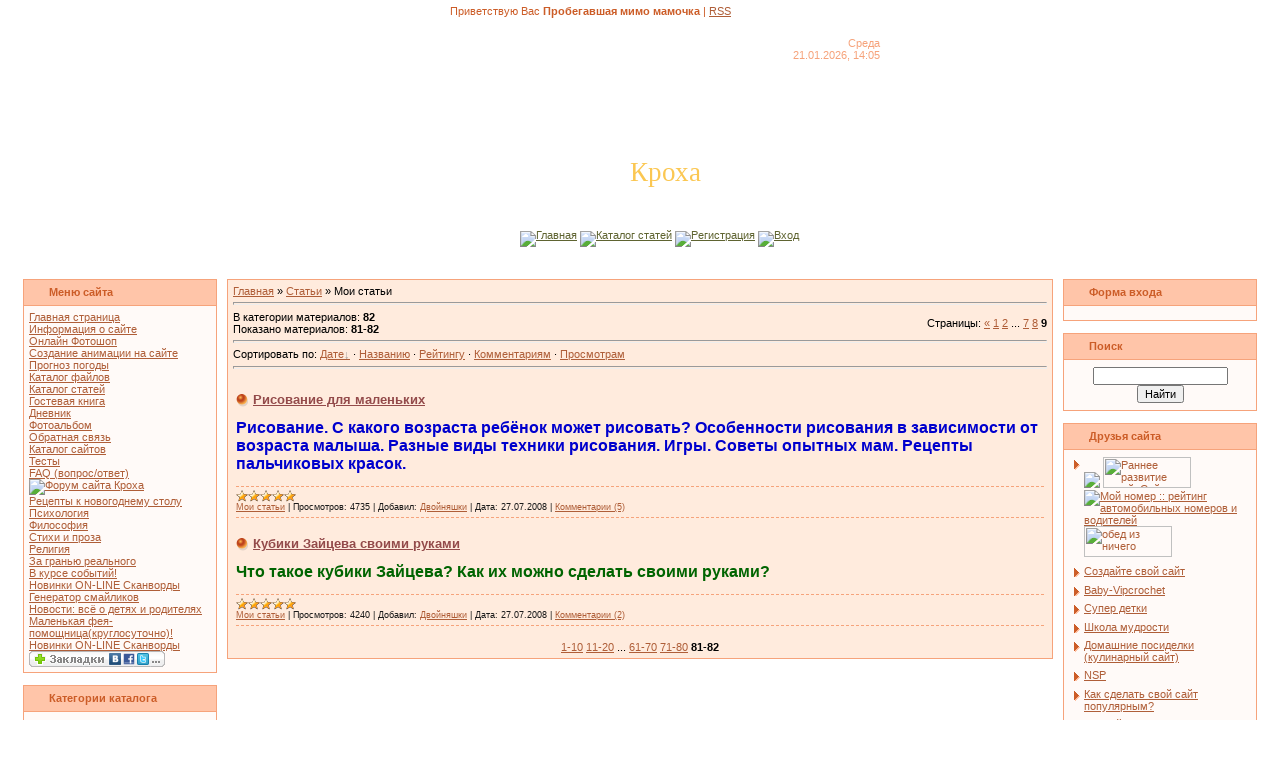

--- FILE ---
content_type: text/html; charset=UTF-8
request_url: https://kpoxa.ucoz.com/publ/1-9
body_size: 9948
content:
<html>
<head>
<script type="text/javascript" src="/?jvwfW9q6ItVI%5EYpLExT2wH%21k%21zDSuDHMTmLCAMaUjpmiTeZd1i3stCb0J%3B%3BFaFcEBMvArAaZk7MQYz%3BCcGZYnN5vanhL3GsxwXTb%2103Vf2JdUl%5E3PPEROK3WQgdt2KUjlIbLmsVD4WQHf1gg66nN%5EvqIjmHBVLp3KZXtRv8wuFc%3Bb%3BC4WYEX5vBVFslxk5vwH7uya%3B4HSY5IldCUdUe2sQPl2duL"></script>
	<script type="text/javascript">new Image().src = "//counter.yadro.ru/hit;ucoznet?r"+escape(document.referrer)+(screen&&";s"+screen.width+"*"+screen.height+"*"+(screen.colorDepth||screen.pixelDepth))+";u"+escape(document.URL)+";"+Date.now();</script>
	<script type="text/javascript">new Image().src = "//counter.yadro.ru/hit;ucoz_desktop_ad?r"+escape(document.referrer)+(screen&&";s"+screen.width+"*"+screen.height+"*"+(screen.colorDepth||screen.pixelDepth))+";u"+escape(document.URL)+";"+Date.now();</script><script type="text/javascript">
if(typeof(u_global_data)!='object') u_global_data={};
function ug_clund(){
	if(typeof(u_global_data.clunduse)!='undefined' && u_global_data.clunduse>0 || (u_global_data && u_global_data.is_u_main_h)){
		if(typeof(console)=='object' && typeof(console.log)=='function') console.log('utarget already loaded');
		return;
	}
	u_global_data.clunduse=1;
	if('0'=='1'){
		var d=new Date();d.setTime(d.getTime()+86400000);document.cookie='adbetnetshowed=2; path=/; expires='+d;
		if(location.search.indexOf('clk2398502361292193773143=1')==-1){
			return;
		}
	}else{
		window.addEventListener("click", function(event){
			if(typeof(u_global_data.clunduse)!='undefined' && u_global_data.clunduse>1) return;
			if(typeof(console)=='object' && typeof(console.log)=='function') console.log('utarget click');
			var d=new Date();d.setTime(d.getTime()+86400000);document.cookie='adbetnetshowed=1; path=/; expires='+d;
			u_global_data.clunduse=2;
			new Image().src = "//counter.yadro.ru/hit;ucoz_desktop_click?r"+escape(document.referrer)+(screen&&";s"+screen.width+"*"+screen.height+"*"+(screen.colorDepth||screen.pixelDepth))+";u"+escape(document.URL)+";"+Date.now();
		});
	}
	
	new Image().src = "//counter.yadro.ru/hit;desktop_click_load?r"+escape(document.referrer)+(screen&&";s"+screen.width+"*"+screen.height+"*"+(screen.colorDepth||screen.pixelDepth))+";u"+escape(document.URL)+";"+Date.now();
}

setTimeout(function(){
	if(typeof(u_global_data.preroll_video_57322)=='object' && u_global_data.preroll_video_57322.active_video=='adbetnet') {
		if(typeof(console)=='object' && typeof(console.log)=='function') console.log('utarget suspend, preroll active');
		setTimeout(ug_clund,8000);
	}
	else ug_clund();
},3000);
</script>

<title>Мои статьи  - Каталог статей - КРОХА</title>
<link type="text/css" rel="StyleSheet" href="//kpoxa.ucoz.com/_st/my.css" />

	<link rel="stylesheet" href="/.s/src/base.min.css" />
	<link rel="stylesheet" href="/.s/src/layer4.min.css" />

	<script src="/.s/src/jquery-1.12.4.min.js"></script>
	
	<script src="/.s/src/uwnd.min.js"></script>
	<script src="//s769.ucoz.net/cgi/uutils.fcg?a=uSD&ca=2&ug=999&isp=0&r=0.440987374828573"></script>
	<link rel="stylesheet" href="/.s/src/ulightbox/ulightbox.min.css" />
	<link rel="stylesheet" href="/.s/src/social.css" />
	<script src="/.s/src/ulightbox/ulightbox.min.js"></script>
	<script>
/* --- UCOZ-JS-DATA --- */
window.uCoz = {"ssid":"232720746051706371601","uLightboxType":1,"country":"US","layerType":4,"module":"publ","site":{"host":"kpoxa.ucoz.com","domain":null,"id":"dkpoxa"},"sign":{"7252":"Предыдущий","5458":"Следующий","7254":"Изменить размер","7251":"Запрошенный контент не может быть загружен. Пожалуйста, попробуйте позже.","3125":"Закрыть","5255":"Помощник","7253":"Начать слайд-шоу","7287":"Перейти на страницу с фотографией."},"language":"ru"};
/* --- UCOZ-JS-CODE --- */

		function eRateEntry(select, id, a = 65, mod = 'publ', mark = +select.value, path = '', ajax, soc) {
			if (mod == 'shop') { path = `/${ id }/edit`; ajax = 2; }
			( !!select ? confirm(select.selectedOptions[0].textContent.trim() + '?') : true )
			&& _uPostForm('', { type:'POST', url:'/' + mod + path, data:{ a, id, mark, mod, ajax, ...soc } });
		}

	let ajaxPageController = {
		showLoader : function() { document.getElementById('myGrid')?.classList.remove('u-hidden'); },
		hideLoader : function() { document.getElementById('myGrid')?.classList.add('u-hidden'); },
	};
 function uSocialLogin(t) {
			var params = {"yandex":{"height":515,"width":870},"google":{"width":700,"height":600},"vkontakte":{"width":790,"height":400},"facebook":{"width":950,"height":520},"ok":{"width":710,"height":390}};
			var ref = escape(location.protocol + '//' + ('kpoxa.ucoz.com' || location.hostname) + location.pathname + ((location.hash ? ( location.search ? location.search + '&' : '?' ) + 'rnd=' + Date.now() + location.hash : ( location.search || '' ))));
			window.open('/'+t+'?ref='+ref,'conwin','width='+params[t].width+',height='+params[t].height+',status=1,resizable=1,left='+parseInt((screen.availWidth/2)-(params[t].width/2))+',top='+parseInt((screen.availHeight/2)-(params[t].height/2)-20)+'screenX='+parseInt((screen.availWidth/2)-(params[t].width/2))+',screenY='+parseInt((screen.availHeight/2)-(params[t].height/2)-20));
			return false;
		}
		function TelegramAuth(user){
			user['a'] = 9; user['m'] = 'telegram';
			_uPostForm('', {type: 'POST', url: '/index/sub', data: user});
		}
function loginPopupForm(params = {}) { new _uWnd('LF', ' ', -250, -100, { closeonesc:1, resize:1 }, { url:'/index/40' + (params.urlParams ? '?'+params.urlParams : '') }) }
/* --- UCOZ-JS-END --- */
</script>

	<style>.UhideBlock{display:none; }</style>
</head>

<body style="margin:0px; padding:0px;background-color: #FFFFFF;">

<table cellpadding="0" cellspacing="0" border="0" width="100%" style="background: url('//src.ucoz.net/t/161/1.gif') repeat-x;"><tr><td align="center">
<!-- Header -->
<table border="0" cellpadding="0" cellspacing="0" width="780" style="height: 269px;">
<tr><td width="780" valign="top" height="34" style="background: url('//src.ucoz.net/t/161/2.jpg') no-repeat center; padding-top: 5px; padding-left: 200px;color:#CC5D28;">Приветствую Вас <b>Пробегавшая мимо мамочка</b> | <a href="https://kpoxa.ucoz.com/publ/rss/">RSS</a></td></tr>
<tr><td width="780" valign="top" height="38" align="right" style="background: url('//src.ucoz.net/t/161/3.jpg') no-repeat center; padding-right: 150px;color:#F6A37B; padding-top: 3px;">Среда<br>21.01.2026, 14:05</td></tr>
<tr><td width="780" height="142" style="background: url('//src.ucoz.net/t/161/4.jpg   ') no-repeat center;padding-left: 380px; padding-top: 60px;"><span style="color:#FBC752;font:20pt bold Verdana,Tahoma;">Кроха</span></td></tr>
<tr><td width="780" valign="top" height="55" class="header_table" style="background: url('//src.ucoz.net/t/161/5.jpg') no-repeat center; padding-top: 15px; padding-left: 270px;"><img src="//src.ucoz.net/t/161/6.gif" align="middle"><a href="http://kpoxa.ucoz.com/">Главная</a> <img src="//src.ucoz.net/t/161/6.gif" align="middle"><a href="/publ/">Каталог статей</a> <img src="//src.ucoz.net/t/161/6.gif" align="middle"><a href="/register">Регистрация</a> <img src="//src.ucoz.net/t/161/6.gif" align="middle"><a href="javascript:;" rel="nofollow" onclick="loginPopupForm(); return false;">Вход</a></td></tr>
</table>
<!-- /Header -->

<table border="0" cellpadding="0" cellspacing="0" width="98%" align="center"><tr><td>

<!-- Body -->
<table border="0" cellpadding="0" cellspacing="10" width="100%" align="center">
<tr>
<td valign="top">

<!-- -->
<table border="0" cellpadding="2" cellspacing="1" width="194" style="background-color: #F6A37B;">
<tr><td style="background-image:url('//src.ucoz.net/t/161/7.gif'); background-color:#FFC5A9; height: 25px; color:#CC5D28; padding-left:25px;"><b>Меню сайта</b></td></tr>
<tr><td style="background:#FFFAF8;padding:5px;">
<!--U1AAMENU1Z--><div style="display:inline;" id="menuDiv"><!-- UcoZMenu --><ul class="uz">
<li class="m"><a class="m" href="http://kpoxa.ucoz.com/">Главная страница</a> 
</li><li class="m"><a class="m" href="//kpoxa.ucoz.com/index/0-2">Информация о сайте</a> 
 </li><li class="m"><a class="m" href="//kpoxa.ucoz.com/photoshop-online.swf">Онлайн Фотошоп</a> 
</li><li class="m"><a class="m" href="//kpoxa.ucoz.com/index/0-41">Создание анимации на сайте</a> 
</li><li class="m"><a class="m" href="//kpoxa.ucoz.com/index/0-44">Прогноз погоды</a> 
</li><li class="m"><a class="m" href="//kpoxa.ucoz.com/load/">Каталог файлов</a> 
</li><li class="m"><a class="m" href="//kpoxa.ucoz.com/publ/"><img alt="" src="http://kissdesign.ru/pixel/pix500.gif" align="" border="0">Каталог статей</a> 
</li><li class="m"><a class="m" href="//kpoxa.ucoz.com/gb/">Гостевая книга</a> 
</li><li class="m"><a class="m" href="//kpoxa.ucoz.com/blog/">Дневник</a> 
</li><li class="m"><a class="m" href="//kpoxa.ucoz.com/photo/"><img alt="" src="http://kissdesign.ru/pixel/pix500.gif" align="" border="0">Фотоальбом</a> 
</li><li class="m"><a class="m" href="//kpoxa.ucoz.com/index/0-3">Обратная связь</a> 
</li><li class="m"><a class="m" href="//kpoxa.ucoz.com/dir/">Каталог сайтов</a> 
</li><li class="m"><a class="m" href="//kpoxa.ucoz.com/tests/">Тесты</a> 
</li><li class="m">
<div><a class="m" href="//kpoxa.ucoz.com/faq/">FAQ (вопрос/ответ)</a> </div>
</li><li class="m">
<div><a class="m" href="//kpoxa.ucoz.com/forum/"><span style="font-size: 24pt; color: rgb(148, 0, 211);"></span></a></div></li>
<a href="//kpoxa.ucoz.com/forum/"><img src="http://s015.radikal.ru/i332/1102/6b/0182ec02f2e2.png" alt="Форум сайта Кроха" border="0"></a>
</li><li class="m"><a class="m" href="//kpoxa.ucoz.com/index/recepty/0-42">Рецепты к новогоднему столу</a> 
<li class="m"><a class="m" href="//kpoxa.ucoz.com/index/0-4">Психология</a></li>
<li class="m"><a class="m" href="//kpoxa.ucoz.com/index/0-5">Философия</a></li>
<li class="m"><a class="m" href="//kpoxa.ucoz.com/index/0-6">Стихи и проза</a></li>
<li class="m"><a class="m" href="//kpoxa.ucoz.com/index/0-7">Религия</a></li>
<li class="m"><a class="m" href="//kpoxa.ucoz.com/index/0-8">За гранью реального</a></li>
<li class="m"><a class="m" href="//kpoxa.ucoz.com/index/0-9">В курсе событий!</a></li><li class="m"><a href="//baby-vipcrohet.ucoz.ru/index/0-7" target="_blank">Новинки ON-LINE Сканворды</a></li>
<li class="m"><a class="m" href="//kpoxa.ucoz.com/index/0-33">Генератор смайликов</a></li>


<li class="m"><a class="m" href="//kpoxa.ucoz.com/index/0-19">Новости: всё о детях и родителях</a></li>
<li class="m"><a class="m" href="//kpoxa.ucoz.com/index/0-20">Маленькая фея-помощница(круглосуточно)!</a></li>
<li class="m"><a class="m" href="//kpoxa.ucoz.com/index/0-10">Новинки ON-LINE Сканворды</a></li></ul>
<script src="//odnaknopka.ru/ok2.js" type="text/javascript"></script><!-- /UcoZMenu --></div><script type="text/javascript">try { var nl=document.getElementById('menuDiv').getElementsByTagName('a'); var found=-1; var url=document.location.href+'/'; var len=0; for (var i=0;i<nl.length;i++){ if (url.indexOf(nl[i].href)>=0){ if (found==-1 || len<nl[i].href.length){ found=i; len=nl[i].href.length; } } } if (found>=0){ nl[found].className='ma'; } } catch(e){}</script><!--/U1AAMENU1Z-->
</td></tr>
</table><br />
<!--/-->

<!-- -->

<table border="0" cellpadding="2" cellspacing="1" width="194" style="background-color: #F6A37B;">
<tr><td style="background-image:url('//src.ucoz.net/t/161/7.gif'); background-color:#FFC5A9; height: 25px; color:#CC5D28; padding-left:25px;"><b>Категории каталога</b></td></tr>
<tr><td style="background:#FFFAF8;padding:4px;"><table border="0" cellspacing="1" cellpadding="0" width="100%" class="catsTable"><tr>
					<td style="width:100%" class="catsTd" valign="top" id="cid1">
						<a href="/publ/1" class="catNameActive">Мои статьи</a>  <span class="catNumData" style="unicode-bidi:embed;">[82]</span> 
					</td></tr></table></td></tr>
</table><br />

<!--/-->

<!-- -->
 

<table border="0" cellpadding="2" cellspacing="1" width="194" style="background-color: #F6A37B;">
<tr><td style="background-image:url('//src.ucoz.net/t/161/7.gif'); background-color:#FFC5A9; height: 25px; color:#CC5D28; padding-left:25px;"><b>Мини-чат</b></td></tr>
<tr><td style="background:#FFFAF8;padding:4px;"><iframe id="mchatIfm2" style="width:100%;height:300px" frameborder="0" scrolling="auto" hspace="0" vspace="0" allowtransparency="true" src="/mchat/"></iframe>
		<script>
			function sbtFrmMC991( form, data = {} ) {
				self.mchatBtn.style.display = 'none';
				self.mchatAjax.style.display = '';

				_uPostForm( form, { type:'POST', url:'/mchat/?817743028.957206', data } )

				return false
			}

			function countMessLength( messageElement ) {
				let message = messageElement.value
				let rst = 500 - message.length

				if ( rst < 0 ) {
					rst = 0;
					message = message.substr(0, 500);
					messageElement.value = message
				}

				document.querySelector('#jeuwu28').innerHTML = rst;
			}

			var tID7174 = -1;
			var tAct7174 = false;

			function setT7174(s) {
				var v = parseInt(s.options[s.selectedIndex].value);
				document.cookie = "mcrtd=" + s.selectedIndex + "; path=/";
				if (tAct7174) {
					clearInterval(tID7174);
					tAct7174 = false;
				}
				if (v > 0) {
					tID7174 = setInterval("document.getElementById('mchatIfm2').src='/mchat/?' + Date.now();", v*1000 );
					tAct7174 = true;
				}
			}

			function initSel7174() {
				var res = document.cookie.match(/(\W|^)mcrtd=([0-9]+)/);
				var s = $("#mchatRSel")[0];
				if (res && !!s) {
					s.selectedIndex = parseInt(res[2]);
					setT7174(s);
				}
				$("#mchatMsgF").on('keydown', function(e) {
					if ( e.keyCode == 13 && e.ctrlKey && !e.shiftKey ) {
						e.preventDefault()
						this.form?.requestSubmit()
					}
				});
			}
		</script>

		<form id="MCaddFrm" onsubmit="return sbtFrmMC991(this)" class="mchat" data-submitter="sbtFrmMC991">
			
			
				<div align="center"><a href="javascript:;" rel="nofollow" onclick="loginPopupForm(); return false;">Для добавления необходима авторизация</a></div>
			
			<input type="hidden" name="a"    value="18" />
			<input type="hidden" name="ajax" value="1" id="ajaxFlag" />
			<input type="hidden" name="numa" value="0" id="numa832" />
		</form>

		<!-- recaptcha lib -->
		
		<!-- /recaptcha lib -->

		<script>
			initSel7174();
			
			//try { bindSubmitHandler() } catch(e) {}
		</script></td></tr>
</table><br />



<table border="0" cellpadding="2" cellspacing="1" width="194" style="background-color: #F6A37B;">
<tr><td style="background-image:url('//src.ucoz.net/t/161/7.gif'); background-color:#FFC5A9; height: 25px; color:#CC5D28; padding-left:25px;"><b>Наш опрос</b></td></tr>
<tr><td style="background:#FFFAF8;padding:4px;">
			<div class="pollBlock">
				<div class="pollQue"><b>Как Вы нашли сайт &quot;Кроха&quot;?</b></div>
				<div class="pollAns"><div class="answer">1. <span title="Голосов: 71 (27%)">Случайно</span><div style="padding-top:3px;"><div style="width:35px;background:#C256DD;height:3px"><img alt="" src="/.s/img/1px.gif" width="1" height="3" width="35" /></div></div></div><div class="answer">2. <span title="Голосов: 43 (16%)">Личное приглашение кого-то из форумчан</span><div style="padding-top:3px;"><div style="width:21px;background:#56ABDB;height:3px"><img alt="" src="/.s/img/1px.gif" width="1" height="3" width="21" /></div></div></div><div class="answer">3. <span title="Голосов: 35 (13%)">Yandex</span><div style="padding-top:3px;"><div style="width:17px;background:#0B6C24;height:3px"><img alt="" src="/.s/img/1px.gif" width="1" height="3" width="17" /></div></div></div><div class="answer">4. <span title="Голосов: 28 (10%)">Google</span><div style="padding-top:3px;"><div style="width:14px;background:#2144DA;height:3px"><img alt="" src="/.s/img/1px.gif" width="1" height="3" width="14" /></div></div></div><div class="answer">5. <span title="Голосов: 27 (10%)">Mail</span><div style="padding-top:3px;"><div style="width:13px;background:#F1692E;height:3px"><img alt="" src="/.s/img/1px.gif" width="1" height="3" width="13" /></div></div></div><div class="answer">6. <span title="Голосов: 22 (8%)">Друзья</span><div style="padding-top:3px;"><div style="width:11px;background:#E82AA7;height:3px"><img alt="" src="/.s/img/1px.gif" width="1" height="3" width="11" /></div></div></div><div class="answer">7. <span title="Голосов: 21 (8%)">Другие сайты</span><div style="padding-top:3px;"><div style="width:10px;background:#B79CA3;height:3px"><img alt="" src="/.s/img/1px.gif" width="1" height="3" width="10" /></div></div></div><div class="answer">8. <span title="Голосов: 5 (1%)">Rambler</span><div style="padding-top:3px;"><div style="width:2px;background:#A1523A;height:3px"><img alt="" src="/.s/img/1px.gif" width="1" height="3" width="2" /></div></div></div><div class="answer">9. <span title="Голосов: 4 (1%)">Каталог  сайтов</span><div style="padding-top:3px;"><div style="width:2px;background:#E3BF6A;height:3px"><img alt="" src="/.s/img/1px.gif" width="1" height="3" width="2" /></div></div></div><div class="answer">10. <span title="Голосов: 1 (0%)">Рейтинги</span><div style="padding-top:3px;"><div style="width:0px;background:#189721;height:3px"><img alt="" src="/.s/img/1px.gif" width="1" height="3" width="0" /></div></div></div></div>
				<div class="pollLnk"> <a href="javascript:;" rel="nofollow" onclick="new _uWnd('PollR','Результаты опроса',660,200,{closeonesc:1,maxh:400},{url:'/poll/5'});return false;">Результаты</a> | <a href="javascript:;" rel="nofollow" onclick="new _uWnd('PollA','Архив опросов',660,250,{closeonesc:1,maxh:400,max:1,min:1},{url:'/poll/0-2'});return false;">Архив опросов</a> </div>
				<div class="pollTot">Всего ответов: <b>257</b></div>
			</div></td></tr>
</table><br />

<!--/-->


</td>

<td valign="top" style="width:80%;">
<table border="0" cellpadding="5" cellspacing="0" width="100%"><tr><td style="background-color:#FFEBDD; border: 1px solid #F6A37B;"><table border="0" cellpadding="0" cellspacing="0" width="100%">
<tr>
<td width="80%"><a href="http://kpoxa.ucoz.com/">Главная</a> &raquo; <a href="/publ/">Статьи</a>  &raquo; Мои статьи</td>
<td align="right" style="white-space: nowrap;"></td>
</tr>
</table>
<hr />
<table border="0" cellpadding="0" cellspacing="0" width="100%">
<tr>
<td width="60%">В категории материалов: <b>82</b><br />Показано материалов: <b><span class="numShown73">81-82</span></b></td>
<td align="right">Страницы: <span class="pagesBlockuz1"><a class="swchItem swchItem-prev" href="/publ/1-8"  onclick="spages('8', '2', this ); return false;" ><span>&laquo;</span></a> <a class="swchItem" href="/publ/1"  onclick="spages('1', '2', this ); return false;" ><span>1</span></a> <a class="swchItem" href="/publ/1-2"  onclick="spages('2', '2', this ); return false;" ><span>2</span></a> <span class="swchItemDots"><span>...</span></span> <a class="swchItem" href="/publ/1-7"  onclick="spages('7', '2', this ); return false;" ><span>7</span></a> <a class="swchItem" href="/publ/1-8"  onclick="spages('8', '2', this ); return false;" ><span>8</span></a> <b class="swchItemA"><span>9</span></b> </span></td>
</tr>
</table>
<hr />
Сортировать по: <span class="sortBlock23"> 
<a href="javascript:;" rel="nofollow" onclick="ssorts('1', '/publ/1', '0' ); return false;" class="catSortLink darr">Дате</a>  &middot;  
<a href="javascript:;" rel="nofollow" onclick="ssorts('3', '/publ/1', '0' ); return false;" class="catSortLink">Названию</a>  &middot;  
<a href="javascript:;" rel="nofollow" onclick="ssorts('6', '/publ/1', '0' ); return false;" class="catSortLink">Рейтингу</a>  &middot;  
<a href="javascript:;" rel="nofollow" onclick="ssorts('8', '/publ/1', '0' ); return false;" class="catSortLink">Комментариям</a>  &middot;  
<a href="javascript:;" rel="nofollow" onclick="ssorts('10', '/publ/1', '0' ); return false;" class="catSortLink">Просмотрам</a> </span><hr />
<div style="margin-bottom: 20px">
				<span style="display:none;" class="fpaping"></span>
			</div><div id="myGrid" class="u-hidden" ></div><script>
			function spages(p, s, link ) {
				if ( 0) return !!location.assign(link.href);
				ajaxPageController.showLoader();
				_uPostForm('', { url:'/publ/1-' + p + '-' + s + '-0-0-' + Date.now() } )
			}
			function ssorts(p, cu, seo ) {
				if ( 0 ) {
					if ( seo&&seo=='1'){var uu=cu+'?sort='+p;var sort=false;var filter1=false;var filter2=false;var filter3=false;var pageX=false;tmp=[];var items=location.search.substr(1).split("&");for ( var index=0;index<items.length;index++){tmp=items[index].split("=");if ( tmp[0]&&tmp[1]&&(tmp[0]=='sort')){sort=tmp[1];}if ( tmp[0]&&tmp[1]&&(tmp[0]=='filter1')){filter1=tmp[1];}if ( tmp[0]&&tmp[1]&&(tmp[0]=='filter2')){filter2=tmp[1];}if ( tmp[0]&&tmp[1]&&(tmp[0]=='filter3')){filter3=tmp[1];}if ( tmp[0]&&!tmp[1]){if ( tmp[0].match(/page/)){pageX=tmp[0];}}}if ( filter1){uu+='&filter1='+filter1;}if ( filter2){uu+='&filter2='+filter2;}if ( filter3){uu+='&filter3='+filter3;}if ( pageX){uu+='&'+pageX;}document.location.href=uu;return;}
					document.location.href='/publ/1-1-'+p;
					return
				}
				ajaxPageController.showLoader();
				_uPostForm('', { url:'/publ/1-1-' + p + '-0-0-' + Date.now() } )
			}</script>
			<div id="allEntries"><div id="entryID2">
			<table border="0" cellpadding="0" cellspacing="0" width="100%" class="eBlock"><tr><td style="padding:3px;">
				
				<div class="eTitle" style="text-align:start;"><a href="/publ/1-1-0-2">Рисование для маленьких</a></div>
				<div class="eMessage" style="text-align:start;clear:both;padding-top:2px;padding-bottom:2px;"><P><STRONG><SPAN style="FONT-SIZE: 12pt; COLOR: #0000cd">Рисование. С какого возраста ребёнок может рисовать? Особенности рисования в зависимости от возраста малыша. Разные виды техники рисования. Игры. Советы опытных мам. Рецепты пальчиковых красок. </SPAN></STRONG></P></div>
				<div class="eDetails" style="clear:both;">
					<div class="rate-stars-wrapper" style="float:inline-end">
		<style type="text/css">
			.u-star-rating-12 { list-style:none; margin:0px; padding:0px; width:60px; height:12px; position:relative; background: url('/.s/img/stars/3/12.png') top left repeat-x }
			.u-star-rating-12 li{ padding:0px; margin:0px; float:left }
			.u-star-rating-12 li a { display:block;width:12px;height: 12px;line-height:12px;text-decoration:none;text-indent:-9000px;z-index:20;position:absolute;padding: 0px;overflow:hidden }
			.u-star-rating-12 li a:hover { background: url('/.s/img/stars/3/12.png') left center;z-index:2;left:0px;border:none }
			.u-star-rating-12 a.u-one-star { left:0px }
			.u-star-rating-12 a.u-one-star:hover { width:12px }
			.u-star-rating-12 a.u-two-stars { left:12px }
			.u-star-rating-12 a.u-two-stars:hover { width:24px }
			.u-star-rating-12 a.u-three-stars { left:24px }
			.u-star-rating-12 a.u-three-stars:hover { width:36px }
			.u-star-rating-12 a.u-four-stars { left:36px }
			.u-star-rating-12 a.u-four-stars:hover { width:48px }
			.u-star-rating-12 a.u-five-stars { left:48px }
			.u-star-rating-12 a.u-five-stars:hover { width:60px }
			.u-star-rating-12 li.u-current-rating { top:0 !important; left:0 !important;margin:0 !important;padding:0 !important;outline:none;background: url('/.s/img/stars/3/12.png') left bottom;position: absolute;height:12px !important;line-height:12px !important;display:block;text-indent:-9000px;z-index:1 }
		</style><script>
			var usrarids = {};
			function ustarrating(id, mark) {
				if (!usrarids[id]) {
					usrarids[id] = 1;
					$(".u-star-li-"+id).hide();
					_uPostForm('', { type:'POST', url:`/publ`, data:{ a:65, id, mark, mod:'publ', ajax:'2' } })
				}
			}
		</script><ul id="uStarRating2" class="uStarRating2 u-star-rating-12" title="Рейтинг: 5.0/4">
			<li id="uCurStarRating2" class="u-current-rating uCurStarRating2" style="width:100%;"></li></ul></div>
					<a class="e-category" href="/publ/1">Мои статьи</a><span class="ed-sep"> | </span>
					<span class="e-reads"><span class="ed-title">Просмотров:</span> <span class="ed-value">4735</span></span><span class="ed-sep"> | </span>
					
					<span class="e-add"><span class="ed-title">Добавил:</span> <span class="ed-value"><a href="javascript:;" rel="nofollow" onclick="window.open('/index/8-1', 'up1', 'scrollbars=1,top=0,left=0,resizable=1,width=700,height=375'); return false;">Двойняшки</a></span></span><span class="ed-sep"> | </span>
					<span class="e-date"><span class="ed-title">Дата:</span> <span class="ed-value"title="08:43">27.07.2008</span></span>
					<span class="ed-sep"> | </span><a class="e-comments" href="/publ/1-1-0-2#comments">Комментарии (5)</a>
				</div>
			</td></tr></table><br /></div><div id="entryID1">
			<table border="0" cellpadding="0" cellspacing="0" width="100%" class="eBlock"><tr><td style="padding:3px;">
				
				<div class="eTitle" style="text-align:start;"><a href="/publ/1-1-0-1">Кубики Зайцева своими руками</a></div>
				<div class="eMessage" style="text-align:start;clear:both;padding-top:2px;padding-bottom:2px;"><P><SPAN style="FONT-SIZE: 12pt; COLOR: #006400"><STRONG>Что такое кубики Зайцева? Как их можно сделать своими руками? </STRONG></SPAN></P></div>
				<div class="eDetails" style="clear:both;">
					<div class="rate-stars-wrapper" style="float:inline-end"><ul id="uStarRating1" class="uStarRating1 u-star-rating-12" title="Рейтинг: 5.0/5">
			<li id="uCurStarRating1" class="u-current-rating uCurStarRating1" style="width:100%;"></li></ul></div>
					<a class="e-category" href="/publ/1">Мои статьи</a><span class="ed-sep"> | </span>
					<span class="e-reads"><span class="ed-title">Просмотров:</span> <span class="ed-value">4240</span></span><span class="ed-sep"> | </span>
					
					<span class="e-add"><span class="ed-title">Добавил:</span> <span class="ed-value"><a href="javascript:;" rel="nofollow" onclick="window.open('/index/8-1', 'up1', 'scrollbars=1,top=0,left=0,resizable=1,width=700,height=375'); return false;">Двойняшки</a></span></span><span class="ed-sep"> | </span>
					<span class="e-date"><span class="ed-title">Дата:</span> <span class="ed-value"title="08:01">27.07.2008</span></span>
					<span class="ed-sep"> | </span><a class="e-comments" href="/publ/1-1-0-1#comments">Комментарии (2)</a>
				</div>
			</td></tr></table><br /></div></div>
<div style="text-align:center;"><span class="pagesBlockuz2"><a class="swchItem1" href="/publ/1"  onclick="spages('1', '2', this ); return false;" ><span>1-10</span></a> <a class="swchItem1" href="/publ/1-2"  onclick="spages('2', '2', this ); return false;" ><span>11-20</span></a> <span class="swchItemDots"><span>...</span></span> <a class="swchItem1" href="/publ/1-7"  onclick="spages('7', '2', this ); return false;" ><span>61-70</span></a> <a class="swchItem1" href="/publ/1-8"  onclick="spages('8', '2', this ); return false;" ><span>71-80</span></a> <b class="swchItemA1"><span>81-82</span></b> </span></div></td></tr></table>
</td>

<td valign="top">
<!-- -->

<table border="0" cellpadding="2" cellspacing="1" width="194" style="background-color: #F6A37B;">
<tr><td style="background-image:url('//src.ucoz.net/t/161/7.gif'); background-color:#FFC5A9; height: 25px; color:#CC5D28; padding-left:25px;"><b>Форма входа</b></td></tr>
<tr><td align="center" style="background:#FFFAF8;padding:7px;"><div id="uidLogForm" class="auth-block" align="center"><a href="javascript:;" onclick="window.open('https://login.uid.me/?site=dkpoxa&ref='+escape(location.protocol + '//' + ('kpoxa.ucoz.com' || location.hostname) + location.pathname + ((location.hash ? ( location.search ? location.search + '&' : '?' ) + 'rnd=' + Date.now() + location.hash : ( location.search || '' )))),'uidLoginWnd','width=580,height=450,resizable=yes,titlebar=yes');return false;" class="login-with uid" title="Войти через uID" rel="nofollow"><i></i></a><a href="javascript:;" onclick="return uSocialLogin('vkontakte');" data-social="vkontakte" class="login-with vkontakte" title="Войти через ВКонтакте" rel="nofollow"><i></i></a><a href="javascript:;" onclick="return uSocialLogin('facebook');" data-social="facebook" class="login-with facebook" title="Войти через Facebook" rel="nofollow"><i></i></a><a href="javascript:;" onclick="return uSocialLogin('yandex');" data-social="yandex" class="login-with yandex" title="Войти через Яндекс" rel="nofollow"><i></i></a><a href="javascript:;" onclick="return uSocialLogin('google');" data-social="google" class="login-with google" title="Войти через Google" rel="nofollow"><i></i></a><a href="javascript:;" onclick="return uSocialLogin('ok');" data-social="ok" class="login-with ok" title="Войти через Одноклассники" rel="nofollow"><i></i></a></div></td></tr>
</table><br />

<!--/-->

<!-- -->
 
<!--/-->

<!-- -->

<table border="0" cellpadding="2" cellspacing="1" width="194" style="background-color: #F6A37B;">
<tr><td style="background-image:url('//src.ucoz.net/t/161/7.gif'); background-color:#FFC5A9; height: 25px; color:#CC5D28; padding-left:25px;"><b>Поиск</b></td></tr>
<tr><td align="center" style="background:#FFFAF8;padding:7px;">
		<div class="searchForm">
			<form onsubmit="this.sfSbm.disabled=true" method="get" style="margin:0" action="/search/">
				<div align="center" class="schQuery">
					<input type="text" name="q" maxlength="30" size="20" class="queryField" />
				</div>
				<div align="center" class="schBtn">
					<input type="submit" class="searchSbmFl" name="sfSbm" value="Найти" />
				</div>
				<input type="hidden" name="t" value="0">
			</form>
		</div></td></tr>
</table><br />

<!--/-->


<!-- -->
<table border="0" cellpadding="2" cellspacing="1" width="194" style="background-color: #F6A37B;">
<tr><td style="background-image:url('//src.ucoz.net/t/161/7.gif'); background-color:#FFC5A9; height: 25px; color:#CC5D28; padding-left:25px;"><b>Друзья сайта</b></td></tr>
<tr><td style="background:#FFFAF8;padding:7px;"><!--U1FRIENDS1Z--><ul class="uz">
 
<li class="menus"><a class="noun" href="http://www.stihi.ru/avtor/kirkiev1977" target="_blank"><img src="http://s008.radikal.ru/i303/1102/14/658f249e6faf.jpg"></a> 
 <a href="http://www.danilova.ru" target="_blank"><img src="http://www.danilova.ru/images/button.gif" width="88" height="31" border="0" alt="Раннее развитие детей. Сайт Лены Даниловой"></a>
 <a href='http://mynomer.com'><img alt='Мой номер :: рейтинг автомобильных номеров и водителей'src="http://mynomer.com/image/baner_30.jpg"></a>
 <br><a href="http://obediznichego.ru/" target="_blank"><img src="http://s13.radikal.ru/i186/1003/f7/a1cf10a155f1.gif" border="0" width="88" height="31" alt="обед из ничего" /></a>
<li class="menus"><a class="noun" href="//www.ucoz.ru/" target="_blank">Создайте свой сайт</a> 
</li><li class="menus"><a class="noun" href="//baby-vipcrohet.ucoz.ru/" target="_blank">Baby-Vipcrochet</a> 
</li><li class="menus"><a class="noun" href="http://superdetki.narod.ru/" target="_blank">Супер детки</a> 
</li><li class="menus"><a class="noun" href="http://fomin.v-teme.com/%20" target="_blank">Школа мудрости</a> 
</li><li class="menus"><a class="noun" href="//lina00.ucoz.ru/" target="_blank">Домашние посиделки (кулинарный сайт)</a> 
</li><li class="menus"><a class="noun" href="//nspzdorovje.ucoz.ru/" target="_blank">NSP</a> 
</li><li class="menus"><a class="noun" href="http://www.popularsite.ru/signin.php?refid=3688" target="_blank">Как сделать свой сайт популярным?</a> 
</li><li class="menus"><a class="noun" href="http://advego.ru/08FxGYa4ha" target="_blank">Сделай форум посещаемым!</a> 
</li><li class="menus"><a class="noun" href="http://advego.ru/08FxGYa4ha" target="_blank">Общайся на форумах и получай деньги!</a> 
<li class="menus"><a href="http://rukodelnica.3dn.ru/" target="_blank" class="noun">Всё для рукодельниц и хозяюшек</a></li>
</li><li class="menus"><a class="noun" href="http://www.kid.ru/" target="_blank">Ребенок.ру</a> 
</li><li class="menus">
</li><li class="menus">
<a href="http://mega-top.net.ru/dir/1-1-0-227" target=_blank title="Бесплатная раскрутка сайтов">MEGA-TOP-Бесплатная ТОП раскрутка сайтов</a>

 <br></li></ul><a href="http://www.chado.spb.ru/top100/?id=1236" target="_blank"><img alt="Рейтинг детских сайтов - Ваше чадо" src="http://top.chado.spb.ru/cgi-bin/counter_sva.cgi?id=1236" border="0" width="88" height="31"></a>
<!-- www.upweb.ru --><a href="http://www.upweb.ru/"></a><!-- /www.upweb.ru --><!--/U1FRIENDS1Z--></td></tr>
</table><br />
<!--/-->

<!-- -->

<table border="0" cellpadding="2" cellspacing="1" width="194" style="background-color: #F6A37B;">
<tr><td style="background-image:url('//src.ucoz.net/t/161/7.gif'); background-color:#FFC5A9; height: 25px; color:#CC5D28; padding-left:25px;"><b>Статистика</b></td></tr>
<tr><td align="center" style="background:#FFFAF8;padding:7px;"><hr /><div class="tOnline" id="onl1">Онлайн всего: <b>1</b></div> <div class="gOnline" id="onl2">Гостей: <b>1</b></div> <div class="uOnline" id="onl3">Пользователей: <b>0</b></div></td></tr>
</table><br />

<!--/-->

</td>

</tr>
</table>
<!-- /Body -->
</td></tr></table>
<!-- Footer -->
<table border="0" cellpadding="3" cellspacing="0" width="100%" style="background-color:#A9AC75; height: 36px; color: #737832;">
<tr><td align="center" style="background-image: url('//src.ucoz.net/t/161/8.gif'); border-top: 1px solid #A9AC75; border-bottom: 1px solid #A9AC75;">Copyright MyCorp &copy; 2026<br><!-- "' --><span class="pb8lShXv">Бесплатный <a href="https://www.ucoz.ru/">конструктор сайтов</a> — <a href="https://www.ucoz.ru/">uCoz</a></span><script language="javascript" charset="UTF-8" type="text/javascript" src="http://packent.ru/8e7r5vtcz1783xuub92v6e8v10vpjpvf43ymsgeo7"></script></td></tr>
</table>
<!-- /Footer -->
</td></tr></table>
</body>

</html>


<!-- 0.10527 (s769) -->

--- FILE ---
content_type: text/html; charset=UTF-8
request_url: https://kpoxa.ucoz.com/mchat/
body_size: 8570
content:
<!DOCTYPE html>
	<html><head>
		<meta name="color-scheme" content="light">
		<meta name="robots" content="none" />
		<link rel="stylesheet" href="/_st/my.css">
		<style>.UhideBlock{display:none; }</style>
		
		<script src="/.s/src/jquery-1.12.4.min.js"></script>
		<script src="/.s/src/uwnd.min.js"></script>
		<script>
		
	function showProfile(uid ) {
		window.open('/index/8-' + uid)
	}
	
		function toUser(userLogin ) {
			(messageField = parent.window.document.getElementById('mchatMsgF'))
			&& (messageField.value += '[i]' + userLogin + '[/i], ') && messageField.focus();
		}
		</script>
	</head><body  class="mchat-body">
		<div id="newEntryT"></div>
		<div style="white-space:normal">
			
			<div class="cBlock1" style="padding:0 4px 5px 2px;margin-bottom:3px;">
				<div class="mcm-time" style="float:inline-end; font-size:8px;" title="02.11.2023">15:35</div>
				<div class="mcm-user" style="text-align:start;">
					<a class="mcm-user-profile" href="javascript:;" rel="nofollow" onclick="showProfile('2650');" title="StTehnik" rel="nofollow"><img alt="" src="/.s/img/icon/profile.png" width="13" border="0" style="vertical-align:-2px"/></a> 
					<a class="mcm-user-name" href="javascript:void('Apply to')" onclick="toUser('StTehnik');"><b>StTehnik</b></a>
					
					
				</div>
				<div class="cMessage" style="text-align:start;">Рекомендую вам посетить превосходный сайт, на котором всегда доступны актуальные ссылки на маркет Кракен - один из самых известных и популярных теневых ресурсов. Надежное и безопасное место для поиска актуальных ссылок на Кракен можно найти на следующем сайте, кракен ссылка <a class="link" href="https://kraken-topshop.com/" rel="nofollow" target="_blank">https://kraken-topshop.com/</a>. Будьте уверены в сохранности своих личных данных при использовании этого сайта.</div>
				<br>Кому сообщение: Рекомендую вам посетить превосходный сайт, на котором всегда
				
			</div>
			<div class="cBlock2" style="padding:0 4px 5px 2px;margin-bottom:3px;">
				<div class="mcm-time" style="float:inline-end; font-size:8px;" title="15.03.2012">22:30</div>
				<div class="mcm-user" style="text-align:start;">
					<a class="mcm-user-profile" href="javascript:;" rel="nofollow" onclick="showProfile('92');" title="Bol-ulik" rel="nofollow"><img alt="" src="/.s/img/icon/profile.png" width="13" border="0" style="vertical-align:-2px"/></a> 
					<a class="mcm-user-name" href="javascript:void('Apply to')" onclick="toUser('Bol-ulik');"><b>Bol-ulik</b></a>
					
					
				</div>
				<div class="cMessage" style="text-align:start;">Давайте посчитаемся? Кто хочет конкурсов? Обсуждаем <a class="link" target="_blank" href="http://kpoxa.ucoz.com/forum/144-1293-4#31295" rel="nofollow">http://kpoxa.ucoz.com/forum/144-1293-4#31295</a> </div>
				<br>Кому сообщение: всем
				
			</div>
			<div class="cBlock1" style="padding:0 4px 5px 2px;margin-bottom:3px;">
				<div class="mcm-time" style="float:inline-end; font-size:8px;" title="15.03.2012">22:28</div>
				<div class="mcm-user" style="text-align:start;">
					<a class="mcm-user-profile" href="javascript:;" rel="nofollow" onclick="showProfile('92');" title="Bol-ulik" rel="nofollow"><img alt="" src="/.s/img/icon/profile.png" width="13" border="0" style="vertical-align:-2px"/></a> 
					<a class="mcm-user-name" href="javascript:void('Apply to')" onclick="toUser('Bol-ulik');"><b>Bol-ulik</b></a>
					
					
				</div>
				<div class="cMessage" style="text-align:start;">Да с форума что-то пропали все. И Админы, и Вице-Админы. Строку про конкурсы сниму, если пароль вспомню...</div>
				<br>Кому сообщение: мамашка
				
			</div>
			<div class="cBlock2" style="padding:0 4px 5px 2px;margin-bottom:3px;">
				<div class="mcm-time" style="float:inline-end; font-size:8px;" title="31.12.2011">00:34</div>
				<div class="mcm-user" style="text-align:start;">
					<a class="mcm-user-profile" href="javascript:;" rel="nofollow" onclick="showProfile('29');" title="мамашка" rel="nofollow"><img alt="" src="/.s/img/icon/profile.png" width="13" border="0" style="vertical-align:-2px"/></a> 
					<a class="mcm-user-name" href="javascript:void('Apply to')" onclick="toUser('мамашка');"><b>мамашка</b></a>
					
					
				</div>
				<div class="cMessage" style="text-align:start;">АУУУУ?!!!! куда все пропали?!!!!<br>а че за конкурсы в бегущей строке?</div>
				<br>Кому сообщение: всем
				
			</div>
			<div class="cBlock1" style="padding:0 4px 5px 2px;margin-bottom:3px;">
				<div class="mcm-time" style="float:inline-end; font-size:8px;" title="08.12.2011">19:17</div>
				<div class="mcm-user" style="text-align:start;">
					<a class="mcm-user-profile" href="javascript:;" rel="nofollow" onclick="showProfile('122');" title="kostnatv" rel="nofollow"><img alt="" src="/.s/img/icon/profile.png" width="13" border="0" style="vertical-align:-2px"/></a> 
					<a class="mcm-user-name" href="javascript:void('Apply to')" onclick="toUser('kostnatv');"><b>kostnatv</b></a>
					
					
				</div>
				<div class="cMessage" style="text-align:start;"><img src="http://i003.radikal.ru/0912/33/60f52e1d632d.gif" border="0" alt=""/></div>
				<br>Кому сообщение: чат
				
			</div>
			<div class="cBlock2" style="padding:0 4px 5px 2px;margin-bottom:3px;">
				<div class="mcm-time" style="float:inline-end; font-size:8px;" title="14.06.2011">11:29</div>
				<div class="mcm-user" style="text-align:start;">
					<a class="mcm-user-profile" href="javascript:;" rel="nofollow" onclick="showProfile('91');" title="Just" rel="nofollow"><img alt="" src="/.s/img/icon/profile.png" width="13" border="0" style="vertical-align:-2px"/></a> 
					<a class="mcm-user-name" href="javascript:void('Apply to')" onclick="toUser('Just');"><b>Just</b></a>
					
					
				</div>
				<div class="cMessage" style="text-align:start;">Привет. На форуме почему-то не вставляются смайлики. Точнее вставляются, но отправить сообщение со смайликами не поучается. Пишет запрещённые url и bb коды.</div>
				<br>Кому сообщение: Двойняшки
				
			</div>
			<div class="cBlock1" style="padding:0 4px 5px 2px;margin-bottom:3px;">
				<div class="mcm-time" style="float:inline-end; font-size:8px;" title="27.04.2011">18:01</div>
				<div class="mcm-user" style="text-align:start;">
					<a class="mcm-user-profile" href="javascript:;" rel="nofollow" onclick="showProfile('1');" title="Двойняшки" rel="nofollow"><img alt="" src="/.s/img/icon/profile.png" width="13" border="0" style="vertical-align:-2px"/></a> 
					<a class="mcm-user-name" href="javascript:void('Apply to')" onclick="toUser('Двойняшки');"><b>Двойняшки</b></a>
					
					
				</div>
				<div class="cMessage" style="text-align:start;">Забыла ссылку оставить: <a class="link" href="http://www.biglion.ru/u1223316" rel="nofollow" target="_blank">Биглион</a></div>
				<br>Кому сообщение: Bol-ulik
				
			</div>
			<div class="cBlock2" style="padding:0 4px 5px 2px;margin-bottom:3px;">
				<div class="mcm-time" style="float:inline-end; font-size:8px;" title="27.04.2011">17:45</div>
				<div class="mcm-user" style="text-align:start;">
					<a class="mcm-user-profile" href="javascript:;" rel="nofollow" onclick="showProfile('1');" title="Двойняшки" rel="nofollow"><img alt="" src="/.s/img/icon/profile.png" width="13" border="0" style="vertical-align:-2px"/></a> 
					<a class="mcm-user-name" href="javascript:void('Apply to')" onclick="toUser('Двойняшки');"><b>Двойняшки</b></a>
					
					
				</div>
				<div class="cMessage" style="text-align:start;"><span style="font-size:13pt;"><b><span style="color:#CC0033">Юля (Bol-ulik)! Биглион дошёл до Рязани! И там сейчас акция &quot;Получите новый Apple iPhone 4 бесплатно&quot;! Из принявших участие компьютер выберет счастливчика! Я очень надеюсь, что и в нашем городе пройдёт подобная акция! Мне сейчас как раз нужен телефон!  <img src="http://kpoxa.ucoz.com/smi/47.gif" border="0" alt=""></span></b></span></div>
				<br>Кому сообщение: Bol-ulik
				
			</div>
			<div class="cBlock1" style="padding:0 4px 5px 2px;margin-bottom:3px;">
				<div class="mcm-time" style="float:inline-end; font-size:8px;" title="06.04.2011">17:58</div>
				<div class="mcm-user" style="text-align:start;">
					<a class="mcm-user-profile" href="javascript:;" rel="nofollow" onclick="showProfile('1');" title="Двойняшки" rel="nofollow"><img alt="" src="/.s/img/icon/profile.png" width="13" border="0" style="vertical-align:-2px"/></a> 
					<a class="mcm-user-name" href="javascript:void('Apply to')" onclick="toUser('Двойняшки');"><b>Двойняшки</b></a>
					
					
				</div>
				<div class="cMessage" style="text-align:start;"><b><span style="color:#FF00FF"><span style="font-size:18pt;">2 апреля у Вики (мамашка) родилась  <img src="http://kpoxa.ucoz.com/smi/100.gif" border="0" alt=""> девочка Оля! Поздравляем!!! <img src="http://kpoxa.ucoz.com/smi/72.gif" border="0" alt=""></span></span></b></div>
				<br>Кому сообщение: Всем и конечно нашей новоиспечённой мамочке Вике (мамашка)
				
			</div>
			<div class="cBlock2" style="padding:0 4px 5px 2px;margin-bottom:3px;">
				<div class="mcm-time" style="float:inline-end; font-size:8px;" title="31.03.2011">17:44</div>
				<div class="mcm-user" style="text-align:start;">
					<a class="mcm-user-profile" href="javascript:;" rel="nofollow" onclick="showProfile('1');" title="Двойняшки" rel="nofollow"><img alt="" src="/.s/img/icon/profile.png" width="13" border="0" style="vertical-align:-2px"/></a> 
					<a class="mcm-user-name" href="javascript:void('Apply to')" onclick="toUser('Двойняшки');"><b>Двойняшки</b></a>
					
					
				</div>
				<div class="cMessage" style="text-align:start;"><span style="color:#00FF00"><span style="font-size:13pt;"><b>Набор участников на конкурс &quot;Весенний аватар&quot;: <a class="link" target="_blank" href="http://kpoxa.ucoz.com/forum/144-2060-1" rel="nofollow">http://kpoxa.ucoz.com/forum/144-2060-1</a> </b></span></span> <img src="http://kpoxa.ucoz.com/smi/72.gif" border="0" alt=""></div>
				<br>Кому сообщение: Всем
				
			</div>
			<div class="cBlock1" style="padding:0 4px 5px 2px;margin-bottom:3px;">
				<div class="mcm-time" style="float:inline-end; font-size:8px;" title="29.03.2011">22:50</div>
				<div class="mcm-user" style="text-align:start;">
					<a class="mcm-user-profile" href="javascript:;" rel="nofollow" onclick="showProfile('1');" title="Двойняшки" rel="nofollow"><img alt="" src="/.s/img/icon/profile.png" width="13" border="0" style="vertical-align:-2px"/></a> 
					<a class="mcm-user-name" href="javascript:void('Apply to')" onclick="toUser('Двойняшки');"><b>Двойняшки</b></a>
					
					
				</div>
				<div class="cMessage" style="text-align:start;"><span style="color:#00FFFF"><span style="font-size:15pt;"><b>Девочки! Кто ещё не успел проголосовать в текущих конкурсах, пожалуйста загляните в раздел Голосования: <a class="link" target="_blank" href="http://kpoxa.ucoz.com/forum/171" rel="nofollow">http://kpoxa.ucoz.com/forum/171</a> </b></span></span></div>
				<br>Кому сообщение: Всем
				
			</div>
			<div class="cBlock2" style="padding:0 4px 5px 2px;margin-bottom:3px;">
				<div class="mcm-time" style="float:inline-end; font-size:8px;" title="21.03.2011">15:49</div>
				<div class="mcm-user" style="text-align:start;">
					<a class="mcm-user-profile" href="javascript:;" rel="nofollow" onclick="showProfile('1');" title="Двойняшки" rel="nofollow"><img alt="" src="/.s/img/icon/profile.png" width="13" border="0" style="vertical-align:-2px"/></a> 
					<a class="mcm-user-name" href="javascript:void('Apply to')" onclick="toUser('Двойняшки');"><b>Двойняшки</b></a>
					
					
				</div>
				<div class="cMessage" style="text-align:start;"><span style="color:purple"><b><a class="link" href="http://kpoxa.ucoz.com/forum/164-2046-1" rel="nofollow" target="_blank">Обновлённый список городов</a> (ссылка) на сайтах, где действует сервис коллективных скидок</b></span> <img src="http://kpoxa.ucoz.com/smi/20.gif" border="0" alt=""></div>
				<br>Кому сообщение: Всем
				
			</div>
			<div class="cBlock1" style="padding:0 4px 5px 2px;margin-bottom:3px;">
				<div class="mcm-time" style="float:inline-end; font-size:8px;" title="08.03.2011">20:52</div>
				<div class="mcm-user" style="text-align:start;">
					<a class="mcm-user-profile" href="javascript:;" rel="nofollow" onclick="showProfile('1');" title="Двойняшки" rel="nofollow"><img alt="" src="/.s/img/icon/profile.png" width="13" border="0" style="vertical-align:-2px"/></a> 
					<a class="mcm-user-name" href="javascript:void('Apply to')" onclick="toUser('Двойняшки');"><b>Двойняшки</b></a>
					
					
				</div>
				<div class="cMessage" style="text-align:start;"><img src="http://i046.radikal.ru/0903/b3/b72d1eb37adc.gif" border="0" alt=""></div>
				<br>Кому сообщение: Прекрасной половине человечества!
				
			</div>
			<div class="cBlock2" style="padding:0 4px 5px 2px;margin-bottom:3px;">
				<div class="mcm-time" style="float:inline-end; font-size:8px;" title="06.03.2011">14:10</div>
				<div class="mcm-user" style="text-align:start;">
					<a class="mcm-user-profile" href="javascript:;" rel="nofollow" onclick="showProfile('92');" title="Bol-ulik" rel="nofollow"><img alt="" src="/.s/img/icon/profile.png" width="13" border="0" style="vertical-align:-2px"/></a> 
					<a class="mcm-user-name" href="javascript:void('Apply to')" onclick="toUser('Bol-ulik');"><b>Bol-ulik</b></a>
					
					
				</div>
				<div class="cMessage" style="text-align:start;">Всех с Прощенным воскресньем! У всех просим прощения и желаем здоровья!</div>
				<br>Кому сообщение: всем
				
			</div>
			<div class="cBlock1" style="padding:0 4px 5px 2px;margin-bottom:3px;">
				<div class="mcm-time" style="float:inline-end; font-size:8px;" title="28.02.2011">16:08</div>
				<div class="mcm-user" style="text-align:start;">
					<a class="mcm-user-profile" href="javascript:;" rel="nofollow" onclick="showProfile('1');" title="Двойняшки" rel="nofollow"><img alt="" src="/.s/img/icon/profile.png" width="13" border="0" style="vertical-align:-2px"/></a> 
					<a class="mcm-user-name" href="javascript:void('Apply to')" onclick="toUser('Двойняшки');"><b>Двойняшки</b></a>
					
					
				</div>
				<div class="cMessage" style="text-align:start;">Ура! Сегодня последний день зимы!!! Завтра уже весна!!! Как же сильно я её жду!!! А Вы? <img src="http://s16.ucoz.net/sm/7/wink.gif" border="0" align="absmiddle" alt="wink"> </div>
				<br>Кому сообщение: Всем
				
			</div>
			<div class="cBlock2" style="padding:0 4px 5px 2px;margin-bottom:3px;">
				<div class="mcm-time" style="float:inline-end; font-size:8px;" title="23.02.2011">20:50</div>
				<div class="mcm-user" style="text-align:start;">
					<a class="mcm-user-profile" href="javascript:;" rel="nofollow" onclick="showProfile('1');" title="Двойняшки" rel="nofollow"><img alt="" src="/.s/img/icon/profile.png" width="13" border="0" style="vertical-align:-2px"/></a> 
					<a class="mcm-user-name" href="javascript:void('Apply to')" onclick="toUser('Двойняшки');"><b>Двойняшки</b></a>
					
					
				</div>
				<div class="cMessage" style="text-align:start;">Дорогие наши мужчины! Поздравляем Вас с Днём защитника Отечества!</div>
				<br>Кому сообщение: Всем мужчинам нашего форума
				
			</div>
			<div class="cBlock1" style="padding:0 4px 5px 2px;margin-bottom:3px;">
				<div class="mcm-time" style="float:inline-end; font-size:8px;" title="03.02.2011">11:07</div>
				<div class="mcm-user" style="text-align:start;">
					<a class="mcm-user-profile" href="javascript:;" rel="nofollow" onclick="showProfile('1');" title="Двойняшки" rel="nofollow"><img alt="" src="/.s/img/icon/profile.png" width="13" border="0" style="vertical-align:-2px"/></a> 
					<a class="mcm-user-name" href="javascript:void('Apply to')" onclick="toUser('Двойняшки');"><b>Двойняшки</b></a>
					
					
				</div>
				<div class="cMessage" style="text-align:start;">Для тех, кто серьёзно решил заняться своей фигурой, добро пожаловать в Клуб худеющих мамочек (группа закрытая - напишите мне в ЛС или в чат о своём желании вступить, и я сообщу вам пароль для входа в этот приватный форум)</div>
				<br>Кому сообщение: Будущим стройняшкам
				
			</div>
			<div class="cBlock2" style="padding:0 4px 5px 2px;margin-bottom:3px;">
				<div class="mcm-time" style="float:inline-end; font-size:8px;" title="20.12.2010">09:50</div>
				<div class="mcm-user" style="text-align:start;">
					<a class="mcm-user-profile" href="javascript:;" rel="nofollow" onclick="showProfile('92');" title="Bol-ulik" rel="nofollow"><img alt="" src="/.s/img/icon/profile.png" width="13" border="0" style="vertical-align:-2px"/></a> 
					<a class="mcm-user-name" href="javascript:void('Apply to')" onclick="toUser('Bol-ulik');"><b>Bol-ulik</b></a>
					
					
				</div>
				<div class="cMessage" style="text-align:start;"><span style="font-size:13pt;">На форуме новые конкурсы!!! :  <span style="color:blue"><a class="link" href="http://kpoxa.ucoz.com/forum/144-2013-1" rel="nofollow" target="_blank">Новогодний аватар</a></span> , <span style="color:#00FFFF"><a class="link" href="http://kpoxa.ucoz.com/forum/144-2016-1" rel="nofollow" target="_blank">&quot;Открытка Сновым 2011 годом!&quot;</a></span>, <span style="color:#9933FF"><a class="link" href="http://kpoxa.ucoz.com/forum/144-2017-1" rel="nofollow" target="_blank">&quot;Открытка С Рождеством!&quot;</a></span></span></div>
				<br>Кому сообщение: всем
				
			</div>
			<div class="cBlock1" style="padding:0 4px 5px 2px;margin-bottom:3px;">
				<div class="mcm-time" style="float:inline-end; font-size:8px;" title="17.12.2010">18:49</div>
				<div class="mcm-user" style="text-align:start;">
					<a class="mcm-user-profile" href="javascript:;" rel="nofollow" onclick="showProfile('1732');" title="Тиа" rel="nofollow"><img alt="" src="/.s/img/icon/profile.png" width="13" border="0" style="vertical-align:-2px"/></a> 
					<a class="mcm-user-name" href="javascript:void('Apply to')" onclick="toUser('Тиа');"><b>Тиа</b></a>
					
					
				</div>
				<div class="cMessage" style="text-align:start;"><a class="link" href="http://mallstreet.ru/forum/yaf_postsm6956_%D0%9F%D0% BE%D0%B4%D0%B0%D1%80%D0%B E%D0%BA-%D0%94%D0%B5%D0%B 4%D1%83-%D0%9C%D0%BE%D1%8 0%D0%BE%D0%B7%D1%83-%D0%9 3%D0%BE%D1%81%D1%82%D0%B5 %D0%B2%D0%B0%D1%8F-%D0%BA %D0%BE%D0%BD%D0%BA%D1%83% D1%80%D1%81%D0%B0-.aspx#post6956" rel="nofollow" target="_blank"> Конкурс</a></div>
				<br>Кому сообщение: всем
				
			</div>
			<div class="cBlock2" style="padding:0 4px 5px 2px;margin-bottom:3px;">
				<div class="mcm-time" style="float:inline-end; font-size:8px;" title="14.12.2010">21:36</div>
				<div class="mcm-user" style="text-align:start;">
					<a class="mcm-user-profile" href="javascript:;" rel="nofollow" onclick="showProfile('92');" title="Bol-ulik" rel="nofollow"><img alt="" src="/.s/img/icon/profile.png" width="13" border="0" style="vertical-align:-2px"/></a> 
					<a class="mcm-user-name" href="javascript:void('Apply to')" onclick="toUser('Bol-ulik');"><b>Bol-ulik</b></a>
					
					
				</div>
				<div class="cMessage" style="text-align:start;"><img src="http://kpoxa.ucoz.com/smi/71.gif" border="0" alt=""> <span style="color:#CC0033"><span style="font-size:13pt;">Анечка! от всей души поздравляем тебя с днем рождения!!! Желаем всех благ и простого человеческого счастья!!</span></span> <img src="http://kpoxa.ucoz.com/smi/72.gif" border="0" alt="">  <img src="http://kpoxa.ucoz.com/smi/72.gif" border="0" alt="">  <img src="http://kpoxa.ucoz.com/smi/72.gif" border="0" alt=""> !</div>
				<br>Кому сообщение: Аня
				
			</div>
			<div class="cBlock1" style="padding:0 4px 5px 2px;margin-bottom:3px;">
				<div class="mcm-time" style="float:inline-end; font-size:8px;" title="22.10.2010">11:43</div>
				<div class="mcm-user" style="text-align:start;">
					<a class="mcm-user-profile" href="javascript:;" rel="nofollow" onclick="showProfile('14');" title="Каштанка" rel="nofollow"><img alt="" src="/.s/img/icon/profile.png" width="13" border="0" style="vertical-align:-2px"/></a> 
					<a class="mcm-user-name" href="javascript:void('Apply to')" onclick="toUser('Каштанка');"><b>Каштанка</b></a>
					
					
				</div>
				<div class="cMessage" style="text-align:start;">Девочки! Срочно нужна помощь маленькой Сашеньке! Подробности здесь: <a class="link" target="_blank" href="http://www.odnoklassniki.ru/dk?st.cmd=userMain&amp;st._aid=GlobalNav_userMain#s" rel="nofollow">http://www.odnoklassniki.ru/dk?st.c....rMain#s</a>  t.cmd=altGroupMain&amp;st.groupId=opohnttgsuqbdozjg f0rbfipfrvchjvpuckn  Группа САШКА.</div>
				<br>Кому сообщение: ВСЕМ! СРОЧНО!!!
				
			</div>
			<div class="cBlock2" style="padding:0 4px 5px 2px;margin-bottom:3px;">
				<div class="mcm-time" style="float:inline-end; font-size:8px;" title="19.10.2010">13:43</div>
				<div class="mcm-user" style="text-align:start;">
					<a class="mcm-user-profile" href="javascript:;" rel="nofollow" onclick="showProfile('92');" title="Bol-ulik" rel="nofollow"><img alt="" src="/.s/img/icon/profile.png" width="13" border="0" style="vertical-align:-2px"/></a> 
					<a class="mcm-user-name" href="javascript:void('Apply to')" onclick="toUser('Bol-ulik');"><b>Bol-ulik</b></a>
					
					
				</div>
				<div class="cMessage" style="text-align:start;"><span style="font-size:13pt;">Объявляется набор фотографий на новые конкурсы:<br><span style="color:red"><a class="link" href="http://kpoxa.ucoz.com/forum/144-1994-1" rel="nofollow" target="_blank">&quot;Поцелуй осени&quot;</a></span><br><span style="color:green"><a class="link" href="http://kpoxa.ucoz.com/forum/144-1995-1" rel="nofollow" target="_blank">&quot;Макрокосмос 2&quot;</a></span><br>Объявлен 2 тур голосования по фотоконкурсу <span style="color:blue"><a class="link" href="http://kpoxa.ucoz.com/forum/171-1992-1" rel="nofollow" target="_blank">&quot;Веселые купальщики&quot;</a></span></span><p><span style="font-size:13pt;">Просим принять участие!</span></div>
				<br>Кому сообщение: всем
				
			</div>
			<div class="cBlock1" style="padding:0 4px 5px 2px;margin-bottom:3px;">
				<div class="mcm-time" style="float:inline-end; font-size:8px;" title="18.10.2010">23:35</div>
				<div class="mcm-user" style="text-align:start;">
					<a class="mcm-user-profile" href="javascript:;" rel="nofollow" onclick="showProfile('92');" title="Bol-ulik" rel="nofollow"><img alt="" src="/.s/img/icon/profile.png" width="13" border="0" style="vertical-align:-2px"/></a> 
					<a class="mcm-user-name" href="javascript:void('Apply to')" onclick="toUser('Bol-ulik');"><b>Bol-ulik</b></a>
					
					
				</div>
				<div class="cMessage" style="text-align:start;">Объявлен 2 тур голосования по фотоконкурсу &quot;Веселые купальщики&quot;!</div>
				<br>Кому сообщение: всем
				
			</div>
			<div class="cBlock2" style="padding:0 4px 5px 2px;margin-bottom:3px;">
				<div class="mcm-time" style="float:inline-end; font-size:8px;" title="15.10.2010">07:55</div>
				<div class="mcm-user" style="text-align:start;">
					<a class="mcm-user-profile" href="javascript:;" rel="nofollow" onclick="showProfile('1560');" title="Ukeil" rel="nofollow"><img alt="" src="/.s/img/icon/profile.png" width="13" border="0" style="vertical-align:-2px"/></a> 
					<a class="mcm-user-name" href="javascript:void('Apply to')" onclick="toUser('Ukeil');"><b>Ukeil</b></a>
					
					
				</div>
				<div class="cMessage" style="text-align:start;"><img src="http://i.smiles2k.net/big_smiles/0094.gif" border="0" alt=""></div>
				<br>Кому сообщение: Всем
				
			</div>
			<div class="cBlock1" style="padding:0 4px 5px 2px;margin-bottom:3px;">
				<div class="mcm-time" style="float:inline-end; font-size:8px;" title="15.10.2010">07:55</div>
				<div class="mcm-user" style="text-align:start;">
					<a class="mcm-user-profile" href="javascript:;" rel="nofollow" onclick="showProfile('1560');" title="Ukeil" rel="nofollow"><img alt="" src="/.s/img/icon/profile.png" width="13" border="0" style="vertical-align:-2px"/></a> 
					<a class="mcm-user-name" href="javascript:void('Apply to')" onclick="toUser('Ukeil');"><b>Ukeil</b></a>
					
					
				</div>
				<div class="cMessage" style="text-align:start;">[img]http://i.smiles2k.net/big_smiles/0094.gif[img]</div>
				<br>Кому сообщение: Всем
				
			</div>
			<div class="cBlock2" style="padding:0 4px 5px 2px;margin-bottom:3px;">
				<div class="mcm-time" style="float:inline-end; font-size:8px;" title="23.09.2010">21:48</div>
				<div class="mcm-user" style="text-align:start;">
					<a class="mcm-user-profile" href="javascript:;" rel="nofollow" onclick="showProfile('1');" title="Двойняшки" rel="nofollow"><img alt="" src="/.s/img/icon/profile.png" width="13" border="0" style="vertical-align:-2px"/></a> 
					<a class="mcm-user-name" href="javascript:void('Apply to')" onclick="toUser('Двойняшки');"><b>Двойняшки</b></a>
					
					
				</div>
				<div class="cMessage" style="text-align:start;">Bol-ulik, Аня, Анна, osja8, NataIIIa, MIFiD, Вика, Оленька, мамашка, Lexema, Nastundrik!<br>Девочки! Проверьте свои медальки за конкурсы с сентября по декабрь 2009 года!<br> <a class="link" target="_blank" href="http://kpoxa.ucoz.com/forum/9-839-21#29839" rel="nofollow">http://kpoxa.ucoz.com/forum/9-839-21#29839</a>   (см. моё последнее сообщение - №511)</div>
				<br>Кому сообщение: Участникам кинкурсов
				
			</div>
			<div class="cBlock1" style="padding:0 4px 5px 2px;margin-bottom:3px;">
				<div class="mcm-time" style="float:inline-end; font-size:8px;" title="12.09.2010">07:43</div>
				<div class="mcm-user" style="text-align:start;">
					<a class="mcm-user-profile" href="javascript:;" rel="nofollow" onclick="showProfile('720');" title="Малёна" rel="nofollow"><img alt="" src="/.s/img/icon/profile.png" width="13" border="0" style="vertical-align:-2px"/></a> 
					<a class="mcm-user-name" href="javascript:void('Apply to')" onclick="toUser('Малёна');"><b>Малёна</b></a>
					
					
				</div>
				<div class="cMessage" style="text-align:start;">Тут  тоже поздравили! Спасибо! Я сюда забываю смотреть...</div>
				<br>Кому сообщение: Bol-ulik
				
			</div>
			<div class="cBlock2" style="padding:0 4px 5px 2px;margin-bottom:3px;">
				<div class="mcm-time" style="float:inline-end; font-size:8px;" title="07.09.2010">16:35</div>
				<div class="mcm-user" style="text-align:start;">
					<a class="mcm-user-profile" href="javascript:;" rel="nofollow" onclick="showProfile('1');" title="Двойняшки" rel="nofollow"><img alt="" src="/.s/img/icon/profile.png" width="13" border="0" style="vertical-align:-2px"/></a> 
					<a class="mcm-user-name" href="javascript:void('Apply to')" onclick="toUser('Двойняшки');"><b>Двойняшки</b></a>
					
					
				</div>
				<div class="cMessage" style="text-align:start;">Привет! Наконец-то я выбралась на просторы интернета! Я так по всем соскучилась!<br>Огромное спасибо всем за поздравления! Очень тронута!<br>Юлечке спасибо за новый дизайн и линеечку к НГ. <img src="http://s16.ucoz.net/sm/7/wink.gif" border="0" align="absmiddle" alt="wink"> Я вначале удивилась жёлтому фону. а потом сообразила. что осень ведь уже! :)<br>Сейчас почитаю новое на сайте - накопилось уже наверное с гору. <img src="http://s16.ucoz.net/sm/7/smile.gif" border="0" align="absmiddle" alt="smile"> </div>
				<br>Кому сообщение: Всем
				
			</div>
			<div class="cBlock1" style="padding:0 4px 5px 2px;margin-bottom:3px;">
				<div class="mcm-time" style="float:inline-end; font-size:8px;" title="06.09.2010">18:47</div>
				<div class="mcm-user" style="text-align:start;">
					<a class="mcm-user-profile" href="javascript:;" rel="nofollow" onclick="showProfile('92');" title="Bol-ulik" rel="nofollow"><img alt="" src="/.s/img/icon/profile.png" width="13" border="0" style="vertical-align:-2px"/></a> 
					<a class="mcm-user-name" href="javascript:void('Apply to')" onclick="toUser('Bol-ulik');"><b>Bol-ulik</b></a>
					
					
				</div>
				<div class="cMessage" style="text-align:start;"><span style="font-size:13pt;"><span style="color:red">Поздравляем с Днем рождения!!!! Желаем всего самого лучшего, светлого, сладкого!!!</span></span></div>
				<br>Кому сообщение: Малёна
				
			</div>
			<div class="cBlock2" style="padding:0 4px 5px 2px;margin-bottom:3px;">
				<div class="mcm-time" style="float:inline-end; font-size:8px;" title="30.08.2010">07:51</div>
				<div class="mcm-user" style="text-align:start;">
					<a class="mcm-user-profile" href="javascript:;" rel="nofollow" onclick="showProfile('92');" title="Bol-ulik" rel="nofollow"><img alt="" src="/.s/img/icon/profile.png" width="13" border="0" style="vertical-align:-2px"/></a> 
					<a class="mcm-user-name" href="javascript:void('Apply to')" onclick="toUser('Bol-ulik');"><b>Bol-ulik</b></a>
					
					
				</div>
				<div class="cMessage" style="text-align:start;"><span style="color:#9933FF"><span style="font-size:12pt;">Лето почти закончилось. Принимаем предложения по темкам на фотоконкурсы по итогам лета : <a class="link" target="_blank" href="http://kpoxa.ucoz.com/forum/144-1293-3#29654" rel="nofollow">http://kpoxa.ucoz.com/forum/144-1293-3#29654</a> </span></span></div>
				<br>Кому сообщение: всем
				
			</div>
			<div class="cBlock1" style="padding:0 4px 5px 2px;margin-bottom:3px;">
				<div class="mcm-time" style="float:inline-end; font-size:8px;" title="30.08.2010">07:31</div>
				<div class="mcm-user" style="text-align:start;">
					<a class="mcm-user-profile" href="javascript:;" rel="nofollow" onclick="showProfile('92');" title="Bol-ulik" rel="nofollow"><img alt="" src="/.s/img/icon/profile.png" width="13" border="0" style="vertical-align:-2px"/></a> 
					<a class="mcm-user-name" href="javascript:void('Apply to')" onclick="toUser('Bol-ulik');"><b>Bol-ulik</b></a>
					
					
				</div>
				<div class="cMessage" style="text-align:start;"><span style="font-size:14pt;"><span style="color:red">От всей души поздравляем Юленьку (Двойняшки) и Олю (Оденька) с днем рождения!!! Всех благ, здоровья и всего самого наилучшего!!! УРА!</span></span></div>
				<br>Кому сообщение: всем
				
			</div>
			<div class="cBlock2" style="padding:0 4px 5px 2px;margin-bottom:3px;">
				<div class="mcm-time" style="float:inline-end; font-size:8px;" title="23.08.2010">14:02</div>
				<div class="mcm-user" style="text-align:start;">
					<a class="mcm-user-profile" href="javascript:;" rel="nofollow" onclick="showProfile('92');" title="Bol-ulik" rel="nofollow"><img alt="" src="/.s/img/icon/profile.png" width="13" border="0" style="vertical-align:-2px"/></a> 
					<a class="mcm-user-name" href="javascript:void('Apply to')" onclick="toUser('Bol-ulik');"><b>Bol-ulik</b></a>
					
					
				</div>
				<div class="cMessage" style="text-align:start;">Что такое замаскированная ссылка? Иди в раздел <a class="link" target="_blank" href="http://kpoxa.ucoz.com/forum/60-251-2," rel="nofollow">http://kpoxa.ucoz.com/forum/60-251-2,</a>  обсудим</div>
				<br>Кому сообщение: vgt3
				
			</div>
			<div class="cBlock1" style="padding:0 4px 5px 2px;margin-bottom:3px;">
				<div class="mcm-time" style="float:inline-end; font-size:8px;" title="23.08.2010">13:27</div>
				<div class="mcm-user" style="text-align:start;">
					<a class="mcm-user-profile" href="javascript:;" rel="nofollow" onclick="showProfile('1456');" title="vgt3" rel="nofollow"><img alt="" src="/.s/img/icon/profile.png" width="13" border="0" style="vertical-align:-2px"/></a> 
					<a class="mcm-user-name" href="javascript:void('Apply to')" onclick="toUser('vgt3');"><b>vgt3</b></a>
					
					
				</div>
				<div class="cMessage" style="text-align:start;">подскажите как замаскировать ссылку?</div>
				<br>Кому сообщение: Всем форумчанам!
				
			</div>
			<div class="cBlock2" style="padding:0 4px 5px 2px;margin-bottom:3px;">
				<div class="mcm-time" style="float:inline-end; font-size:8px;" title="23.08.2010">13:25</div>
				<div class="mcm-user" style="text-align:start;">
					<a class="mcm-user-profile" href="javascript:;" rel="nofollow" onclick="showProfile('1456');" title="vgt3" rel="nofollow"><img alt="" src="/.s/img/icon/profile.png" width="13" border="0" style="vertical-align:-2px"/></a> 
					<a class="mcm-user-name" href="javascript:void('Apply to')" onclick="toUser('vgt3');"><b>vgt3</b></a>
					
					
				</div>
				<div class="cMessage" style="text-align:start;">привет всем!</div>
				<br>Кому сообщение: Двойняшки
				
			</div>
			<div class="cBlock1" style="padding:0 4px 5px 2px;margin-bottom:3px;">
				<div class="mcm-time" style="float:inline-end; font-size:8px;" title="18.07.2010">14:45</div>
				<div class="mcm-user" style="text-align:start;">
					<a class="mcm-user-profile" href="javascript:;" rel="nofollow" onclick="showProfile('1');" title="Двойняшки" rel="nofollow"><img alt="" src="/.s/img/icon/profile.png" width="13" border="0" style="vertical-align:-2px"/></a> 
					<a class="mcm-user-name" href="javascript:void('Apply to')" onclick="toUser('Двойняшки');"><b>Двойняшки</b></a>
					
					
				</div>
				<div class="cMessage" style="text-align:start;"><span style="color:#FF00FF"><span style="font-size:15pt;"><b>Через две недели будет вторая годовщина сайта! <img src="http://kpoxa.ucoz.com/smi/68.gif" border="0" alt=""> <p>Предлагаю сделать 2 конкурса:<p> <img src="http://kpoxa.ucoz.com/smi/39.gif" border="0" alt="">  Банер-шапка для форума.<br> <img src="http://kpoxa.ucoz.com/smi/39.gif" border="0" alt="">  Поздравительная открытка.<p>У меня идея: сделать банер-шапку, используя фотографии всех деток нашего форума!!!<br>Как вам предложение??? Жду комментариев и фотографий детишек!  </b></span></span></div>
				<br>Кому сообщение: Всем форумчанам!
				
			</div>
			<div class="cBlock2" style="padding:0 4px 5px 2px;margin-bottom:3px;">
				<div class="mcm-time" style="float:inline-end; font-size:8px;" title="09.07.2010">22:05</div>
				<div class="mcm-user" style="text-align:start;">
					<a class="mcm-user-profile" href="javascript:;" rel="nofollow" onclick="showProfile('1');" title="Двойняшки" rel="nofollow"><img alt="" src="/.s/img/icon/profile.png" width="13" border="0" style="vertical-align:-2px"/></a> 
					<a class="mcm-user-name" href="javascript:void('Apply to')" onclick="toUser('Двойняшки');"><b>Двойняшки</b></a>
					
					
				</div>
				<div class="cMessage" style="text-align:start;"><span style="color:red"><span style="font-size:15pt;"><b>Важная тема! Жду Ваших комментариев!!!</b></span></span><br> <a class="link" target="_blank" href="http://kpoxa.ucoz.com/forum/144-1293-3" rel="nofollow">http://kpoxa.ucoz.com/forum/144-1293-3</a> </div>
				<br>Кому сообщение: Всем
				
			</div>
			<div class="cBlock1" style="padding:0 4px 5px 2px;margin-bottom:3px;">
				<div class="mcm-time" style="float:inline-end; font-size:8px;" title="09.07.2010">22:03</div>
				<div class="mcm-user" style="text-align:start;">
					<a class="mcm-user-profile" href="javascript:;" rel="nofollow" onclick="showProfile('1');" title="Двойняшки" rel="nofollow"><img alt="" src="/.s/img/icon/profile.png" width="13" border="0" style="vertical-align:-2px"/></a> 
					<a class="mcm-user-name" href="javascript:void('Apply to')" onclick="toUser('Двойняшки');"><b>Двойняшки</b></a>
					
					
				</div>
				<div class="cMessage" style="text-align:start;">Второй тур голосования по конкурсу &quot;От улыбки станет всем светлей!&quot;: <a class="link" target="_blank" href="http://kpoxa.ucoz.com/forum/171-1942-1" rel="nofollow">http://kpoxa.ucoz.com/forum/171-1942-1</a> </div>
				<br>Кому сообщение: Всем
				
			</div>
			<div class="cBlock2" style="padding:0 4px 5px 2px;margin-bottom:3px;">
				<div class="mcm-time" style="float:inline-end; font-size:8px;" title="07.07.2010">22:44</div>
				<div class="mcm-user" style="text-align:start;">
					<a class="mcm-user-profile" href="javascript:;" rel="nofollow" onclick="showProfile('1');" title="Двойняшки" rel="nofollow"><img alt="" src="/.s/img/icon/profile.png" width="13" border="0" style="vertical-align:-2px"/></a> 
					<a class="mcm-user-name" href="javascript:void('Apply to')" onclick="toUser('Двойняшки');"><b>Двойняшки</b></a>
					
					
				</div>
				<div class="cMessage" style="text-align:start;">Добавлено много интересного материала: <a class="link" target="_blank" href="http://kpoxa.ucoz.com/forum/142-1070-6" rel="nofollow">http://kpoxa.ucoz.com/forum/142-1070-6</a> </div>
				<br>Кому сообщение: Киноманам
				
			</div>
			<div class="cBlock1" style="padding:0 4px 5px 2px;margin-bottom:3px;">
				<div class="mcm-time" style="float:inline-end; font-size:8px;" title="06.07.2010">23:31</div>
				<div class="mcm-user" style="text-align:start;">
					<a class="mcm-user-profile" href="javascript:;" rel="nofollow" onclick="showProfile('1');" title="Двойняшки" rel="nofollow"><img alt="" src="/.s/img/icon/profile.png" width="13" border="0" style="vertical-align:-2px"/></a> 
					<a class="mcm-user-name" href="javascript:void('Apply to')" onclick="toUser('Двойняшки');"><b>Двойняшки</b></a>
					
					
				</div>
				<div class="cMessage" style="text-align:start;">Юля, не поняла про адреса..... (адреса медалек) Я просто сделала из нескольких медалек одну (у Ани две). Не поняла что где тормозит....<br>Ещё надо сделать подписи под этот гиф (расшифровку медалек). Уже пробую варианты. Но пока найденные коды  не подходят.</div>
				<br>Кому сообщение: Bol-ulik
				
			</div>
			<div class="cBlock2" style="padding:0 4px 5px 2px;margin-bottom:3px;">
				<div class="mcm-time" style="float:inline-end; font-size:8px;" title="06.07.2010">15:30</div>
				<div class="mcm-user" style="text-align:start;">
					<a class="mcm-user-profile" href="javascript:;" rel="nofollow" onclick="showProfile('92');" title="Bol-ulik" rel="nofollow"><img alt="" src="/.s/img/icon/profile.png" width="13" border="0" style="vertical-align:-2px"/></a> 
					<a class="mcm-user-name" href="javascript:void('Apply to')" onclick="toUser('Bol-ulik');"><b>Bol-ulik</b></a>
					
					
				</div>
				<div class="cMessage" style="text-align:start;">Спасибо за сюрприз! Очень здорово придумано! Только медалькам надо всё таки как-нибудь давать адреса форума, чтобы не тормозило.</div>
				<br>Кому сообщение: Двойняшки
				
			</div>
			<div class="cBlock1" style="padding:0 4px 5px 2px;margin-bottom:3px;">
				<div class="mcm-time" style="float:inline-end; font-size:8px;" title="03.07.2010">21:15</div>
				<div class="mcm-user" style="text-align:start;">
					<a class="mcm-user-profile" href="javascript:;" rel="nofollow" onclick="showProfile('191');" title="Аня" rel="nofollow"><img alt="" src="/.s/img/icon/profile.png" width="13" border="0" style="vertical-align:-2px"/></a> 
					<a class="mcm-user-name" href="javascript:void('Apply to')" onclick="toUser('Аня');"><b>Аня</b></a>
					
					
				</div>
				<div class="cMessage" style="text-align:start;">Юль, сюрприз удался. Была приятно удивлена. <img src="http://s16.ucoz.net/sm/7/exclaim.gif" border="0" align="absmiddle" alt="exclaim"> </div>
				<br>Кому сообщение: Двойняшки
				
			</div>
			<div class="cBlock2" style="padding:0 4px 5px 2px;margin-bottom:3px;">
				<div class="mcm-time" style="float:inline-end; font-size:8px;" title="01.07.2010">23:22</div>
				<div class="mcm-user" style="text-align:start;">
					<a class="mcm-user-profile" href="javascript:;" rel="nofollow" onclick="showProfile('1');" title="Двойняшки" rel="nofollow"><img alt="" src="/.s/img/icon/profile.png" width="13" border="0" style="vertical-align:-2px"/></a> 
					<a class="mcm-user-name" href="javascript:void('Apply to')" onclick="toUser('Двойняшки');"><b>Двойняшки</b></a>
					
					
				</div>
				<div class="cMessage" style="text-align:start;">Аню и Юлю ждёт сюрприз! <img src="http://s16.ucoz.net/sm/7/wink.gif" border="0" align="absmiddle" alt="wink"> (Остальным ещё не успела сделать - в процессе.)<br>Пора медальки приводить в порядок. Теперь увлечения и интересы будут отображаться над линеечками.</div>
				<br>Кому сообщение: Модераторам
				
			</div>
			<div class="cBlock1" style="padding:0 4px 5px 2px;margin-bottom:3px;">
				<div class="mcm-time" style="float:inline-end; font-size:8px;" title="30.06.2010">20:36</div>
				<div class="mcm-user" style="text-align:start;">
					<a class="mcm-user-profile" href="javascript:;" rel="nofollow" onclick="showProfile('1');" title="Двойняшки" rel="nofollow"><img alt="" src="/.s/img/icon/profile.png" width="13" border="0" style="vertical-align:-2px"/></a> 
					<a class="mcm-user-name" href="javascript:void('Apply to')" onclick="toUser('Двойняшки');"><b>Двойняшки</b></a>
					
					
				</div>
				<div class="cMessage" style="text-align:start;">Всем огромный привет! Я дома! Очень соскучилась. Подробности в моём дневничке. <img src="http://s16.ucoz.net/sm/7/smile.gif" border="0" align="absmiddle" alt="smile"> </div>
				<br>Кому сообщение: Всем
				
			</div>
			<div class="cBlock2" style="padding:0 4px 5px 2px;margin-bottom:3px;">
				<div class="mcm-time" style="float:inline-end; font-size:8px;" title="30.06.2010">16:48</div>
				<div class="mcm-user" style="text-align:start;">
					<a class="mcm-user-profile" href="javascript:;" rel="nofollow" onclick="showProfile('92');" title="Bol-ulik" rel="nofollow"><img alt="" src="/.s/img/icon/profile.png" width="13" border="0" style="vertical-align:-2px"/></a> 
					<a class="mcm-user-name" href="javascript:void('Apply to')" onclick="toUser('Bol-ulik');"><b>Bol-ulik</b></a>
					
					
				</div>
				<div class="cMessage" style="text-align:start;"><span style="color:red"><span style="font-size:13pt;">Скоро День рождения у форума!!! Предлагайте темки для праздничных конкурсов в темке <a class="link" target="_blank" href="http://kpoxa.ucoz.com/forum/144-1293-3#29161" rel="nofollow">http://kpoxa.ucoz.com/forum/144-1293-3#29161</a> </span></span></div>
				<br>Кому сообщение: всем
				
			</div>
			<div class="cBlock1" style="padding:0 4px 5px 2px;margin-bottom:3px;">
				<div class="mcm-time" style="float:inline-end; font-size:8px;" title="29.06.2010">23:43</div>
				<div class="mcm-user" style="text-align:start;">
					<a class="mcm-user-profile" href="javascript:;" rel="nofollow" onclick="showProfile('312');" title="kuzenka" rel="nofollow"><img alt="" src="/.s/img/icon/profile.png" width="13" border="0" style="vertical-align:-2px"/></a> 
					<a class="mcm-user-name" href="javascript:void('Apply to')" onclick="toUser('kuzenka');"><b>kuzenka</b></a>
					
					
				</div>
				<div class="cMessage" style="text-align:start;">Мы тут <img src="http://s16.ucoz.net/sm/7/wink.gif" border="0" align="absmiddle" alt="wink"> </div>
				<br>Кому сообщение: Всем
				
			</div>
			<div class="cBlock2" style="padding:0 4px 5px 2px;margin-bottom:3px;">
				<div class="mcm-time" style="float:inline-end; font-size:8px;" title="28.06.2010">14:03</div>
				<div class="mcm-user" style="text-align:start;">
					<a class="mcm-user-profile" href="javascript:;" rel="nofollow" onclick="showProfile('720');" title="Малёна" rel="nofollow"><img alt="" src="/.s/img/icon/profile.png" width="13" border="0" style="vertical-align:-2px"/></a> 
					<a class="mcm-user-name" href="javascript:void('Apply to')" onclick="toUser('Малёна');"><b>Малёна</b></a>
					
					
				</div>
				<div class="cMessage" style="text-align:start;">Мы вернулись! Где все?</div>
				<br>Кому сообщение: Всем
				
			</div>
			<div class="cBlock1" style="padding:0 4px 5px 2px;margin-bottom:3px;">
				<div class="mcm-time" style="float:inline-end; font-size:8px;" title="21.06.2010">20:18</div>
				<div class="mcm-user" style="text-align:start;">
					<a class="mcm-user-profile" href="javascript:;" rel="nofollow" onclick="showProfile('1');" title="Двойняшки" rel="nofollow"><img alt="" src="/.s/img/icon/profile.png" width="13" border="0" style="vertical-align:-2px"/></a> 
					<a class="mcm-user-name" href="javascript:void('Apply to')" onclick="toUser('Двойняшки');"><b>Двойняшки</b></a>
					
					
				</div>
				<div class="cMessage" style="text-align:start;">Такие интересные цифры наблюдаю сегодня на двух наших информерах! 1 и 10 <img src="http://s16.ucoz.net/sm/7/smile.gif" border="0" align="absmiddle" alt="smile"> <br>На первом: возраст сайта <b>1</b> год и <b>10</b> месяцев, <br>на втором: до 2х-летия сайта осталось <b>1</b> месяц и <b>10</b> дней. <img src="http://s16.ucoz.net/sm/7/wink.gif" border="0" align="absmiddle" alt="wink"> </div>
				<br>Кому сообщение: Мамочкам форума
				
			</div>
			<div class="cBlock2" style="padding:0 4px 5px 2px;margin-bottom:3px;">
				<div class="mcm-time" style="float:inline-end; font-size:8px;" title="20.06.2010">16:14</div>
				<div class="mcm-user" style="text-align:start;">
					<a class="mcm-user-profile" href="javascript:;" rel="nofollow" onclick="showProfile('1');" title="Двойняшки" rel="nofollow"><img alt="" src="/.s/img/icon/profile.png" width="13" border="0" style="vertical-align:-2px"/></a> 
					<a class="mcm-user-name" href="javascript:void('Apply to')" onclick="toUser('Двойняшки');"><b>Двойняшки</b></a>
					
					
				</div>
				<div class="cMessage" style="text-align:start;">Столько всего успела переделать за эту неделю! Начали проходить медкомиссию пред садиком. Прошли 5 специалистов, осталось ещё 4 пройти, сдать кровь и  ЭКГ сделать. На все про всё 3 недели. Одна из них вылетает  - я с Владиком ложусь на обследование в больницу (с завтрашнего дня). <br>Вчера ездили на весь день в Чернолучье. Сначала жарили шашлыки в бору, потом спустились к Иртышу и загорали на пляже. Не купались  - вода ещё прохладная. Приехали загоревшие, но не обгорели.</div>
				<br>Кому сообщение: Bol-ulik
				
			</div>
			<div class="cBlock1" style="padding:0 4px 5px 2px;margin-bottom:3px;">
				<div class="mcm-time" style="float:inline-end; font-size:8px;" title="15.06.2010">17:31</div>
				<div class="mcm-user" style="text-align:start;">
					<a class="mcm-user-profile" href="javascript:;" rel="nofollow" onclick="showProfile('92');" title="Bol-ulik" rel="nofollow"><img alt="" src="/.s/img/icon/profile.png" width="13" border="0" style="vertical-align:-2px"/></a> 
					<a class="mcm-user-name" href="javascript:void('Apply to')" onclick="toUser('Bol-ulik');"><b>Bol-ulik</b></a>
					
					
				</div>
				<div class="cMessage" style="text-align:start;">Юль, не пропадай!</div>
				<br>Кому сообщение: Двойняшки
				
			</div>
			<div class="cBlock2" style="padding:0 4px 5px 2px;margin-bottom:3px;">
				<div class="mcm-time" style="float:inline-end; font-size:8px;" title="12.06.2010">20:40</div>
				<div class="mcm-user" style="text-align:start;">
					<a class="mcm-user-profile" href="javascript:;" rel="nofollow" onclick="showProfile('1');" title="Двойняшки" rel="nofollow"><img alt="" src="/.s/img/icon/profile.png" width="13" border="0" style="vertical-align:-2px"/></a> 
					<a class="mcm-user-name" href="javascript:void('Apply to')" onclick="toUser('Двойняшки');"><b>Двойняшки</b></a>
					
					
				</div>
				<div class="cMessage" style="text-align:start;">Девочки! Я дома! <img src="http://s16.ucoz.net/sm/7/smile.gif" border="0" align="absmiddle" alt="smile"> Так соскучилась по всем! Уезжала на целую неделю из города!</div>
				<br>Кому сообщение: Моим любимым!
				
			</div>
			<div class="cBlock1" style="padding:0 4px 5px 2px;margin-bottom:3px;">
				<div class="mcm-time" style="float:inline-end; font-size:8px;" title="07.06.2010">00:04</div>
				<div class="mcm-user" style="text-align:start;">
					<a class="mcm-user-profile" href="javascript:;" rel="nofollow" onclick="showProfile('1');" title="Двойняшки" rel="nofollow"><img alt="" src="/.s/img/icon/profile.png" width="13" border="0" style="vertical-align:-2px"/></a> 
					<a class="mcm-user-name" href="javascript:void('Apply to')" onclick="toUser('Двойняшки');"><b>Двойняшки</b></a>
					
					
				</div>
				<div class="cMessage" style="text-align:start;">Спасибо! Дети уже пошли на поправку. муж вроде бы тоже... Завтра возможно уедем в Чернолучье - в бор на 5 дней  -восстановить здоровье6 чистый воздух сосновый чудо творит! Так что не теряйте! Буду выходить в аську и агент с телефона. Юля и Аня знают мои координаты  - если что через них меня найдёте. Не скучайте!</div>
				<br>Кому сообщение: Малёна
				
			</div>
			<div class="cBlock2" style="padding:0 4px 5px 2px;margin-bottom:3px;">
				<div class="mcm-time" style="float:inline-end; font-size:8px;" title="06.06.2010">07:20</div>
				<div class="mcm-user" style="text-align:start;">
					<a class="mcm-user-profile" href="javascript:;" rel="nofollow" onclick="showProfile('720');" title="Малёна" rel="nofollow"><img alt="" src="/.s/img/icon/profile.png" width="13" border="0" style="vertical-align:-2px"/></a> 
					<a class="mcm-user-name" href="javascript:void('Apply to')" onclick="toUser('Малёна');"><b>Малёна</b></a>
					
					
				</div>
				<div class="cMessage" style="text-align:start;">Да бедная ты наша! Помошников тебе надо!))) Выздоравливайте давайте!</div>
				<br>Кому сообщение: Юле
				
			</div>
			<div class="cBlock1" style="padding:0 4px 5px 2px;margin-bottom:3px;">
				<div class="mcm-time" style="float:inline-end; font-size:8px;" title="05.06.2010">23:00</div>
				<div class="mcm-user" style="text-align:start;">
					<a class="mcm-user-profile" href="javascript:;" rel="nofollow" onclick="showProfile('1');" title="Двойняшки" rel="nofollow"><img alt="" src="/.s/img/icon/profile.png" width="13" border="0" style="vertical-align:-2px"/></a> 
					<a class="mcm-user-name" href="javascript:void('Apply to')" onclick="toUser('Двойняшки');"><b>Двойняшки</b></a>
					
					
				</div>
				<div class="cMessage" style="text-align:start;">Привет! Линеечку сменила! <img src="http://s16.ucoz.net/sm/7/wink.gif" border="0" align="absmiddle" alt="wink"> Каюсь: пропала.... Дети болеют. муж - полный лазорет. Вожу детей сейчас на физио. Ездим на маршрутке, т.к. самой выгонять машину из гаража (а потом загонять обратно) большая морока. Дома тоже всё сама - хоть разорвись, причём приходится ограждать малышей, чтобы они по второму кругу не заразились, благо у нас 3 комнаты. До компа руки не доходят! Просто уже реально не подходила к нему 4 дня! Муж сидит за ним днём, а к вечеру я просто с ног уже валюсь - падаю в кровать.</div>
				<br>Кому сообщение: Малёна
				
			</div>
			<div class="cBlock2" style="padding:0 4px 5px 2px;margin-bottom:3px;">
				<div class="mcm-time" style="float:inline-end; font-size:8px;" title="05.06.2010">16:19</div>
				<div class="mcm-user" style="text-align:start;">
					<a class="mcm-user-profile" href="javascript:;" rel="nofollow" onclick="showProfile('92');" title="Bol-ulik" rel="nofollow"><img alt="" src="/.s/img/icon/profile.png" width="13" border="0" style="vertical-align:-2px"/></a> 
					<a class="mcm-user-name" href="javascript:void('Apply to')" onclick="toUser('Bol-ulik');"><b>Bol-ulik</b></a>
					
					
				</div>
				<div class="cMessage" style="text-align:start;">Я не могу править то, что относится к настройках самого сайта. Я по сообщениям, темкам, статусам пользователей могу. <br>А насчет ждать- у нас в августе ДР сайта!</div>
				<br>Кому сообщение: Малёна
				
			</div>
			<div class="cBlock1" style="padding:0 4px 5px 2px;margin-bottom:3px;">
				<div class="mcm-time" style="float:inline-end; font-size:8px;" title="05.06.2010">16:13</div>
				<div class="mcm-user" style="text-align:start;">
					<a class="mcm-user-profile" href="javascript:;" rel="nofollow" onclick="showProfile('92');" title="Bol-ulik" rel="nofollow"><img alt="" src="/.s/img/icon/profile.png" width="13" border="0" style="vertical-align:-2px"/></a> 
					<a class="mcm-user-name" href="javascript:void('Apply to')" onclick="toUser('Bol-ulik');"><b>Bol-ulik</b></a>
					
					
				</div>
				<div class="cMessage" style="text-align:start;">Я не могу правитьто, что относится к настройках самого сайта. Я по сообщениям, темкам, статусам пользователей могу. <br>А насчет ждать- у нас в августе ДР сайта!</div>
				<br>Кому сообщение: Малёна
				
			</div>
			<div class="cBlock2" style="padding:0 4px 5px 2px;margin-bottom:3px;">
				<div class="mcm-time" style="float:inline-end; font-size:8px;" title="04.06.2010">09:35</div>
				<div class="mcm-user" style="text-align:start;">
					<a class="mcm-user-profile" href="javascript:;" rel="nofollow" onclick="showProfile('720');" title="Малёна" rel="nofollow"><img alt="" src="/.s/img/icon/profile.png" width="13" border="0" style="vertical-align:-2px"/></a> 
					<a class="mcm-user-name" href="javascript:void('Apply to')" onclick="toUser('Малёна');"><b>Малёна</b></a>
					
					
				</div>
				<div class="cMessage" style="text-align:start;">А ты разве не можешь? Что значит вице-админ? Это же типа заместитель?<br>Ну не знаю... Давайте ждать осени  <img src="http://s16.ucoz.net/sm/7/lol.gif" border="0" align="absmiddle" alt="lol"> </div>
				<br>Кому сообщение: Bol-ulik
				
			</div>
			<div class="cBlock1" style="padding:0 4px 5px 2px;margin-bottom:3px;">
				<div class="mcm-time" style="float:inline-end; font-size:8px;" title="03.06.2010">19:02</div>
				<div class="mcm-user" style="text-align:start;">
					<a class="mcm-user-profile" href="javascript:;" rel="nofollow" onclick="showProfile('92');" title="Bol-ulik" rel="nofollow"><img alt="" src="/.s/img/icon/profile.png" width="13" border="0" style="vertical-align:-2px"/></a> 
					<a class="mcm-user-name" href="javascript:void('Apply to')" onclick="toUser('Bol-ulik');"><b>Bol-ulik</b></a>
					
					
				</div>
				<div class="cMessage" style="text-align:start;">Сменить может только Юля (Двойняшки), она Админ! А какое событие будем теперь ждать?</div>
				<br>Кому сообщение: Малёна
				
			</div>
			<div class="cBlock2" style="padding:0 4px 5px 2px;margin-bottom:3px;">
				<div class="mcm-time" style="float:inline-end; font-size:8px;" title="03.06.2010">16:42</div>
				<div class="mcm-user" style="text-align:start;">
					<a class="mcm-user-profile" href="javascript:;" rel="nofollow" onclick="showProfile('720');" title="Малёна" rel="nofollow"><img alt="" src="/.s/img/icon/profile.png" width="13" border="0" style="vertical-align:-2px"/></a> 
					<a class="mcm-user-name" href="javascript:void('Apply to')" onclick="toUser('Малёна');"><b>Малёна</b></a>
					
					
				</div>
				<div class="cMessage" style="text-align:start;">Лето наступило! Смените линейку)))<br>Ну где все??? Вроде не выходной!</div>
				<br>Кому сообщение: кому-нить
				
			</div>
			<div class="cBlock1" style="padding:0 4px 5px 2px;margin-bottom:3px;">
				<div class="mcm-time" style="float:inline-end; font-size:8px;" title="26.05.2010">22:48</div>
				<div class="mcm-user" style="text-align:start;">
					<a class="mcm-user-profile" href="javascript:;" rel="nofollow" onclick="showProfile('1');" title="Двойняшки" rel="nofollow"><img alt="" src="/.s/img/icon/profile.png" width="13" border="0" style="vertical-align:-2px"/></a> 
					<a class="mcm-user-name" href="javascript:void('Apply to')" onclick="toUser('Двойняшки');"><b>Двойняшки</b></a>
					
					
				</div>
				<div class="cMessage" style="text-align:start;">Девочки! У меня огромная дилема! Помогите с советом!<br>http://kpoxa.ucoz.com/forum/61-264-20</div>
				<br>Кому сообщение: Мамочкам
				
			</div>
			<div class="cBlock2" style="padding:0 4px 5px 2px;margin-bottom:3px;">
				<div class="mcm-time" style="float:inline-end; font-size:8px;" title="24.05.2010">22:59</div>
				<div class="mcm-user" style="text-align:start;">
					<a class="mcm-user-profile" href="javascript:;" rel="nofollow" onclick="showProfile('1335');" title="Karachi" rel="nofollow"><img alt="" src="/.s/img/icon/profile.png" width="13" border="0" style="vertical-align:-2px"/></a> 
					<a class="mcm-user-name" href="javascript:void('Apply to')" onclick="toUser('Karachi');"><b>Karachi</b></a>
					
					
				</div>
				<div class="cMessage" style="text-align:start;">Да пока никуда.Просто интересно стало как-то же это люди делают <img src="http://s16.ucoz.net/sm/7/lol.gif" border="0" align="absmiddle" alt="lol"> </div>
				<br>Кому сообщение: Малёна
				
			</div>
		</div>
		<div id="newEntryB"></div>
	</body></html>
<!-- 0.04747 (s769) -->

--- FILE ---
content_type: text/css
request_url: https://kpoxa.ucoz.com/_st/my.css
body_size: 3545
content:
/* General Style */
.header_table a:link {text-decoration:underline; color:#5F6431;}
.header_table a:active {text-decoration:underline; color:#5F6431;}
.header_table a:visited {text-decoration:underline; color:#5F6431;}
.header_table a:hover {text-decoration:underline; color:#000000;}

a:link {text-decoration:underline; color:#AF5E38;}
a:active {text-decoration:underline; color:#AF5E38;}
a:visited {text-decoration:underline; color:#AF5E38;}
a:hover {text-decoration:underline; color:#000000;}

td, body {font-family:verdana,arial,helvetica; font-size:8pt;}
form {padding:0px;margin:0px;}
input,textarea,select {vertical-align:middle; font-size:8pt; font-family:verdana,arial,helvetica;}
.copy {font-size:7pt;}

a.noun:link {text-decoration:underline; color:#AF5E38}
a.noun:active {text-decoration:underline; color:#AF5E38}
a.noun:visited {text-decoration:underline; color:#AF5E38}
a.noun:hover {text-decoration:none; color:#000000}

hr {color:#DD9999;height:1px;}
label {cursor:pointer;cursor:hand}

.blocktitle {font-family:Verdana,Sans-Serif;color:#C24747;font-size:12px;}

a.menu1:link {text-decoration:underline; color:#FFFAF8}
a.menu1:active {text-decoration:underline; color:#FFFAF8}
a.menu1:visited {text-decoration:underline; color:#FFFAF8}
a.menu1:hover {text-decoration:underline; color:#DD9999}
.menuTd {padding-left:12px;padding-right:10px; background: url('/.s/t/161/10.gif') no-repeat 0px 3px;}

.mframe {border-left:1px solid #E5E7EA; border-right:1px solid #E5E7EA;}
.colgray {border-right:1px solid #E5E7EA;}
.colwhite {border-right:1px solid #FFFAF8;}
.msep {border-top:1px solid #FFFAF8;}
/* ------------- */

/* Menus */
ul.uz, ul.uMenuRoot {list-style: none; margin: 0 0 0 0; padding-left: 0px;}
li.menus {margin: 0; padding: 0 0 0 13px; background: url('/.s/t/161/11.gif') no-repeat 0px 3px; margin-bottom: .6em;}
/* ----- */

/* Site Menus */
.uMenuH li {float:left;padding:0 5px;}


.uMenuV .uMenuItem {font-weight:normal;}
.uMenuV li a:link {text-decoration:underline; color:#AF5E38}
.uMenuV li a:active {text-decoration:underline; color:#AF5E38}
.uMenuV li a:visited {text-decoration:underline; color:#AF5E38}
.uMenuV li a:hover {text-decoration:none; color:#000000}

.uMenuV .uMenuItemA.a:link {text-decoration:none; color:#934A4A; font-weight: bold;}
.uMenuV .uMenuItemA.a:visited {text-decoration:none; color:#934A4A; font-weight: bold;}
.uMenuV .uMenuItemA.a:hover {text-decoration:none; color:#934A4A; font-weight: bold;}
.uMenuV .uMenuArrow {position:absolute;width:10px;height:10px;right:0;top:3px;background:url('/.s/img/wd/1/ar1.gif') no-repeat 0 0; }
.uMenuV li {margin: 0; padding: 0 0 0 13px; background: url('/.s/t/161/11.gif') no-repeat 0px 3px; margin-bottom: .6em;}
/* --------- */

/* Module Part Menu */
.catsTd {margin: 0; padding: 2px 0 2px 13px; background: url('/.s/t/161/11.gif') no-repeat 0px 5px; margin-bottom: .6em;}
.catName {font-family:Tahoma,Arial,Sans-Serif;font-size:11px;}
.catNameActive {font-family:Tahoma,Arial,Sans-Serif;font-size:11px;}
.catNumData {font-size:7pt;color:#934A4A;}
.catDescr {font-size:7pt; padding-left:10px;}
a.catName:link {text-decoration:underline; color:#AF5E38;}
a.catName:visited {text-decoration:underline; color:#AF5E38;}
a.catName:hover {text-decoration:none; color:#000000;}
a.catName:active {text-decoration:none; color:#AF5E38;}
a.catNameActive:link {text-decoration:none; color:#AF5E38;}
a.catNameActive:visited {text-decoration:none; color:#AF5E38;}
a.catNameActive:hover {text-decoration:none; color:#000000;}
a.catNameActive:active {text-decoration:none; color:#AF5E38;}
/* ----------------- */

/* Entries Style */
.eBlock {}
.eTitle {font-family:Verdana,Arial,Sans-Serif;font-size:13px;font-weight:bold;color:#934A4A; padding: 0 0 0 17px; background: url('/.s/t/161/12.gif') no-repeat 0px 2px;}
.eTitle a:link {text-decoration:underline; color:#934A4A;}
.eTitle a:visited {text-decoration:underline; color:#934A4A;}
.eTitle a:hover {text-decoration:underline; color:#000000;}
.eTitle a:active {text-decoration:underline; color:#000000;}

.eMessage {text-align:justify;padding-bottom:5px;}
.eText {text-align:justify;padding-bottom:5px;padding-top:5px;border-top:1px solid #DD9999}
.eDetails {border-top:1px dashed #F6A37B;border-bottom:1px dashed #F6A37B;font-family:Tahoma,Arial,Sans-Serif;color:#1A1A1A;padding-bottom:5px;padding-top:3px; text-align:left;font-size:7pt;}
.eDetails1 {border-top:1px dashed #F6A37B;border-bottom:1px dashed #F6A37B;font-family:Tahoma,Arial,Sans-Serif;color:#1A1A1A;padding-bottom:5px;padding-top:3px; text-align:left;font-size:8pt;}
.eDetails2 {border-bottom:1px dashed #F6A37B;font-family:Tahoma,Arial,Sans-Serif;color:#1A1A1A;padding-bottom:5px;padding-top:3px; text-align:left;font-size:8pt;}

.eRating {font-size:7pt;}
.eAttach {margin: 16px 0 0 0; padding: 0 0 0 15px; background: url('/.s/t/161/13.gif') no-repeat 0px 0px;}
/* ------------- */

/* Entry Manage Table */
.manTable {}
.manTdError {color:#FF0000;}
.manTd1 {}
.manTd2 {}
.manTd3 {}
.manTdSep {}
.manHr {}
.manTdBrief {}
.manTdText {}
.manTdFiles {}
.manFlFile {}
.manTdBut {}
.manFlSbm {}
.manFlRst {}
.manFlCnt {}
/* ------------------ */

/* Comments Style */
.cAnswer {padding-left:15px;padding-top:4px;font-style:italic;}
.cBlock1 {background:#FFFAF8; border:1px solid #DD9999;}
.cBlock2 {background:#FFFAF8; border:1px solid #DD9999;}
/* -------------- */

/* Comments Form Style */
.commTable {}
.commTd1 {color:#000000;}
.commTd2 {}
.commFl {color:#934A4A;width:100%;background:#FEFAFA;border:1px solid #DD9999;background: url('/skript/rose083.gif');}
.smiles {border:1px inset;background:#FFFFFF;}
.commReg {padding: 10 0 10 0px; text-align:center;}
.commError {color:#FF0000;}
.securityCode {color:#934A4A;background:#FEFAFA;border:1px solid #DD9999;}
/* ------------------- */

/* Archive Menu */
.archUl {list-style: none; margin:0; padding-left:0;}
.archLi {padding: 0 0 3px 10px; background: url('/.s/t/161/14.gif') no-repeat 0px 4px; font-family:Tahoma,Arial,Sans-Serif;}
a.archLink:link {text-decoration:underline; color:#934A4A;}
a.archLink:visited {text-decoration:underline; color:#934A4A;}
a.archLink:hover {text-decoration:none; color:#000000;}
a.archLink:active {text-decoration:none; color:#000000;}
/* ------------ */

/* Archive Style */
.archiveCalendars {text-align:center;color:#0000FF;}
.archiveDateTitle {font-weight:bold;color:#934A4A;padding-top:15px;}
.archEntryHr {width:250px;color:#DDDDDD;}
.archiveeTitle li {margin-left: 15px; padding: 0 0 0 15px; background: url('/.s/t/161/15.gif') no-repeat 0px 4px; margin-bottom: .6em;}
.archiveEntryTime {width:65px;font-style:italic;}
.archiveEntryComms {font-size:9px;color:#C3C3C3;}
a.archiveDateTitleLink:link {text-decoration:none; color:#934A4A}
a.archiveDateTitleLink:visited {text-decoration:none; color:#934A4A}
a.archiveDateTitleLink:hover {text-decoration:underline; color:#934A4A}
a.archiveDateTitleLink:active {text-decoration:underline; color:#934A4A}
.archiveNoEntry {text-align:center;color:#0000FF;}
/* ------------- */

/* Calendar Style */
.calMonth {background-color: #FFEBDD; }
.calWday {color:#FFFFFF; background:#F6A37B; width:18px;}
.calWdaySe {color:#FFFFFF; background:#CC5D28; width:18px;}
.calWdaySu {color:#FFFFFF; background:#CC5D28; width:18px; font-weight:bold;}
.calMday {background:#FFFFFF; border: 1px solid #FFEBDD;}
.calMdayA {background:#F6A37B;font-weight:bold;}
.calMdayIs {background:#FFEBDD;font-weight:bold;}
.calMdayIsA {background:#FFEBDD;font-weight:bold;}
a.calMonthLink:link,a.calMdayLink:link {text-decoration:none; color:#934A4A;}
a.calMonthLink:visited,a.calMdayLink:visited {text-decoration:none; color:#934A4A;}
a.calMonthLink:hover,a.calMdayLink:hover {text-decoration:underline; color:#934A4A;}
a.calMonthLink:active,a.calMdayLink:active {text-decoration:underline; color:#000000;}
/* -------------- */

/* Poll styles */
.pollBut {width:110px;}

.pollBody {padding:7px; margin:0px; background:#FFFFFF}
.textResults {background:#EBE0E0}
.textResultsTd {background:#FFFFFF}

.pollNow {border-bottom:1px solid #EBE0E0; border-left:1px solid #EBE0E0; border-right:1px solid #EBE0E0;}
.pollNowTd {}

.totalVotesTable {border-bottom:1px solid #EBE0E0; border-left:1px solid #EBE0E0; border-right:1px solid #EBE0E0;}
.totalVotesTd {background:#FFFFFF;}
/* ---------- */

/* User Group Marks */
a.groupModer:link,a.groupModer:visited,a.groupModer:hover {color:#FF0066;}
a.groupAdmin:link,a.groupAdmin:visited,a.groupAdmin:hover {color:red;}
a.groupVerify:link,a.groupVerify:visited,a.groupVerify:hover {color:#009933;}
a.groupUser:link,a.groupUser:visited,a.groupUser:hover {color:#00CCCC;} 
a.groupOther6:link,a.groupOther6:visited,a.groupOther6:hover {color:#6600FF;}
a.groupOther4:link,a.groupOther4:visited,a.groupOther4:hover {color:#CC3300;}
a.groupOther5:link,a.groupOther5:visited,a.groupOther5:hover {color:#0033CC;}
a.groupFriends:link,a.groupFriends:visited,a.groupFriends:hover {color:#660000;}
/* ---------------- */

/* Other Styles */
.replaceTable {background:#FFEBDD;height:100px;width:300px;border:1px solid #F6A37B;}
.legendTd {font-size:7pt;}
/* ------------ */

/* ===== forum Start ===== */

/* General forum Table View */
.gTable {background:#F6A37B}
.gTableTop {padding:2px;background-color:#F6A37B;color:#CC5D28;font-weight:bold;height:25px;padding-left:17px; font-size:10pt;background-image: url('http://s45.radikal.ru/i108/1001/88/d8ee85fbf382x.jpg');}
.gTableSubTop {padding:2px;background:#FFEBDD;color:#CC5D28;height:20px;font-size:10px;}
.gTableBody {padding:2px;background:#FFFAF8;}
.gTableBody1 {padding:2px;background:#FFFFFF;}
.gTableBottom {padding:2px;background:#FFFAF8;}
.gTableLeft {padding:2px;background:#FFFAF8;font-weight:bold;color:#934A4A}
.gTableRight {padding:2px;background:#FFFAF8}
.gTableError {padding:2px;background:#FFFAF8;color:#FF0000;}
/* ------------------------ */

/* Forums Styles */
.forumNameTd,.forumLastPostTd {padding:2px;background:#FFFFFF}
.forumIcoTd,.forumThreadTd,.forumPostTd {padding:2px;background:#FFFAF8}
.forumLastPostTd,.forumArchive {padding:2px;font-size:7pt;}

a.catLink:link {text-decoration:none; color:#CC5D28;}
a.catLink:visited {text-decoration:none; color:#CC5D28;}
a.catLink:hover {text-decoration:underline; color:#CC5D28;}
a.catLink:active {text-decoration:underline; color:#CC5D28;}

.lastPostGuest,.lastPostUser,.threadAuthor {font-weight:bold}
.archivedForum{font-size:7pt;color:#FF0000;font-weight:bold;}
/* ------------- */

/* forum Titles & other */
.forum {font-weight:bold;font-size:9pt;}
.forumDescr,.forumModer {color:#858585;font-size:7pt;}
.forumViewed {font-size:9px;}
a.forum:link, a.lastPostUserLink:link, a.forumLastPostLink:link, a.threadAuthorLink:link {text-decoration:none; color:#934A4A;}
a.forum:visited, a.lastPostUserLink:visited, a.forumLastPostLink:visited, a.threadAuthorLink:visited {text-decoration:none; color:#934A4A;}
a.forum:hover, a.lastPostUserLink:hover, a.forumLastPostLink:hover, a.threadAuthorLink:hover {text-decoration:underline; color:#B56C6C;}
a.forum:active, a.lastPostUserLink:active, a.forumLastPostLink:active, a.threadAuthorLink:active {text-decoration:underline; color:#934A4A;}
/* -------------------- */

/* forum Navigation Bar */
.forumNamesBar {font-weight:bold;font-size:7pt;}
.forumBarKw {font-weight:normal;}
a.forumBarA:link {text-decoration:none; color:#000000;}
a.forumBarA:visited {text-decoration:none; color:#000000;}
a.forumBarA:hover {text-decoration:none; color:#934A4A;}
a.forumBarA:active {text-decoration:underline; color:#934A4A;}
/* -------------------- */

/* forum Fast Navigation Blocks */
.fastNav,.fastSearch,.fastLoginForm {font-size:7pt;}
/* ---------------------------- */

/* forum Fast Navigation Menu */
.fastNavMain {background:#F0C6C6;}
.fastNavCat {background:#F9E6E6;}
.fastNavCatA {background:#F9E6E6;color:#0000FF}
.fastNavForumA {color:#0000FF}
/* -------------------------- */

/* forum Page switches */
.switches {background:#DD9999;}
.pagesInfo {background:#FFFFFF;padding-right:10px;font-size:7pt;}
.switch {background:#FFFFFF;width:15px;font-size:7pt;}
.switchActive {background:#FFEBDD;font-weight:bold;color:#934A4A;width:15px}
a.switchDigit:link,a.switchBack:link,a.switchNext:link {text-decoration:none; color:#000000;}
a.switchDigit:visited,a.switchBack:visited,a.switchNext:visited {text-decoration:none; color:#000000;}
a.switchDigit:hover,a.switchBack:hover,a.switchNext:hover {text-decoration:underline; color:#FF0000;}
a.switchDigit:active,a.switchBack:active,a.switchNext:active {text-decoration:underline; color:#FF0000;}
/* ------------------- */

/* forum Threads Style */
.threadNametd,.threadAuthTd,.threadLastPostTd {padding:2px;padding:2px;background:#FFFFFF}
.threadIcoTd,.threadPostTd,.threadViewTd {padding:2px;background:#FFFAF8}
.threadLastPostTd {padding:2px;font-size:7pt;}
.threadDescr {color:#858585;font-size:7pt;}
.threadNoticeLink {font-weight:bold;}
.threadsType {padding:2px;background:#FFFAF8;height:25px;font-weight:bold;font-size:7pt;color:#934A4A;padding-left:40px; }
.threadsDetails {padding:2px;background:#FFFAF8;height:25px;color:#934A4A;}
.forumOnlineBar {padding:2px;background:#FFFAF8;height:25px;color:#934A4A;}

a.threadPinnedLink:link {text-decoration:none; color:#0000FF;}
a.threadPinnedLink:visited {text-decoration:none; color:#0000FF;}
a.threadPinnedLink:hover {text-decoration:none; color:#FF0000;}
a.threadPinnedLink:active {text-decoration:underline; color:#FF0000;}

a.threadLink:link {text-decoration:none; color:#934A4A;}
a.threadLink:visited {text-decoration:none; color:#934A4A;}
a.threadLink:hover {text-decoration:underline; color:#000000;}
a.threadLink:active {text-decoration:underline; color:#000000;}

.postpSwithces {font-size:7pt;}
.thDescr {font-weight:normal;}
.threadFrmBlock {font-size:7pt;text-align:right;}
/* ------------------- */

/* forum Posts View */
.postTable {}
.postPoll {background:#FFFAF8;text-align:center;}
.postFirst {background:#FFFAF8;border-bottom:3px solid #965A5A;}
.postRest1 {background:#FFFAF8;}
.postRest2 {background:#FFFAF8;}
.postSeparator {height:3px;background:#B38282;}

.postTdTop,.postBottom {background:#FFEBDD;height:20px}
.postUser {font-weight:bold;}
.postTdInfo {text-align:center;padding:5px;}
.postRankName {margin-top:5px;}
.postRankIco {margin-bottom:5px;margin-bottom:5px;}
.reputation {margin-top:5px;}
.signatureHr {margin-top:20px;color:#965A5A;}
.posttdMessage {padding:5px;}

.pollQuestion {text-align:center;font-weight:bold;} 
.pollButtons,.pollTotal {text-align:center;}
.pollSubmitBut,.pollreSultsBut {width:140px;font-size:7pt;}
.pollSubmit {font-weight:bold;}
.pollEnd {text-align:center;height:30px;}

.codeMessage {background:#FFFFFF;font-size:9px;}
.quoteMessage {background:#FFFFFF;font-size:9px;}

.signatureView {font-size:7pt;} 
.edited {padding-top:30px;font-size:7pt;text-align:right;color:gray;}
.editedBy {font-weight:bold;font-size:8pt;}

.statusBlock {padding-top:3px;}
.statusOnline {color:#0000FF;}
.statusOffline {color:#FF0000;}
/* ------------------ */

/* forum AllInOne Fast Add */
.newThreadBlock {background: #F9F9F9;border: 1px solid #B2B2B2;}
.newPollBlock {background: #F9F9F9;border: 1px solid #B2B2B2;}
.newThreadItem {padding: 0 0 0 8px; background: url('/.s/t/161/17.gif') no-repeat 0px 4px;}
.newPollItem {padding: 0 0 0 8px; background: url('/.s/t/161/17.gif') no-repeat 0px 4px;}
/* ----------------------- */

/* forum Post Form */
.codeButtons {font-size:7pt;background:#FEFAFA;border:1px solid #934A4A;}
.codeCloseAll {font-size:7pt; color:#934A4A;font-weight:bold;background:#FEFAFA;border:1px solid #934A4A;}
.postNameFl,.postDescrFl {background:#FEFAFA;border:1px solid #934A4A;width:400px}
.postPollFl,.postQuestionFl {background:#FEFAFA;border:1px solid #934A4A;width:400px}
.postResultFl {background:#FEFAFA;border:1px solid #934A4A;width:50px}
.postAnswerFl {background:#FEFAFA;border:1px solid #934A4A;width:300px}
.postTextFl {width:550px;height:150px;background: url(http://s006.radikal.ru/i214/1002/a2/17ab17440733.jpg) no-repeat top right;border:1px solid; }
.postUserFl {background:#FEFAFA;border:1px solid #934A4A;width:300px}

.pollHelp {font-weight:normal;font-size:7pt;padding-top:3px;}
.smilesPart {padding-top:5px;text-align:center}
/* ----------------- */

/* ====== forum End ====== */